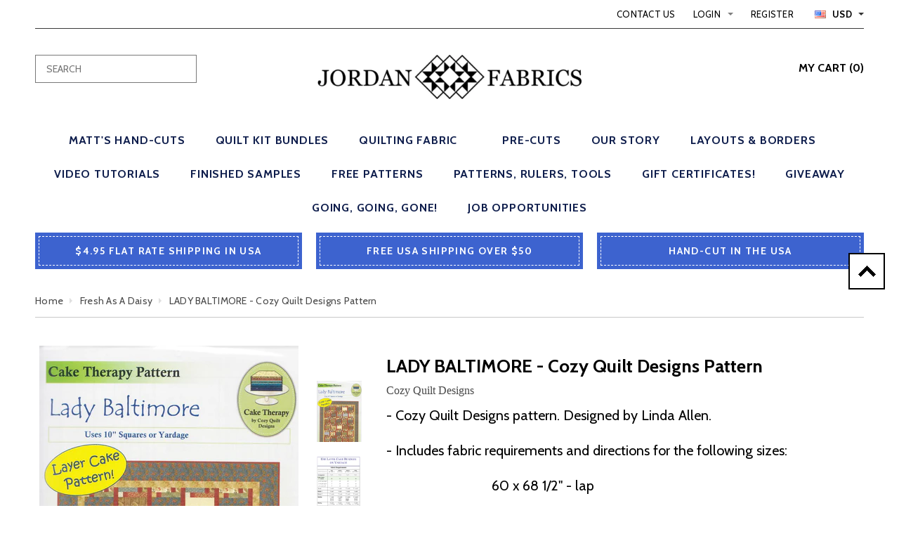

--- FILE ---
content_type: text/html; charset=utf-8
request_url: https://jordanfabrics.com/collections/fresh-as-a-daisy/products/cozy-quilt-designs-lady-baltimore-cake-therapy-patterns
body_size: 30090
content:
<!doctype html>
<!--[if lt IE 7]><html class="no-js lt-ie9 lt-ie8 lt-ie7" lang="en"> <![endif]-->
<!--[if IE 7]><html class="no-js lt-ie9 lt-ie8" lang="en"> <![endif]-->
<!--[if IE 8]><html class="no-js lt-ie9" lang="en"> <![endif]-->
<!--[if IE 9 ]><html class="ie9 no-js"> <![endif]-->
<!--[if (gt IE 9)|!(IE)]><!--> <html class="no-js"> <!--<![endif]-->
<head>

  <!-- Basic page needs ================================================== -->
  <meta charset="utf-8">

  <!-- Title and description ================================================== -->
  <title>
  LADY BALTIMORE - Cozy Quilt Designs Pattern &ndash; Jordan Fabrics
  </title>

  
  <meta name="description" content="- Cozy Quilt Designs pattern. Designed by Linda Allen. - Includes fabric requirements and directions for the following sizes: 60 x 68 1/2&quot; - lap 71 x 79&quot; - throw 82 x 89 1/2&quot; - queen 104 x 110 1/2&quot; - king - A Cake Therapy pattern using 10&quot; Layer Cake squares and border fabrics. - The 10&quot; square sets can be purchased pr">
  

  <!-- Product meta ================================================== -->
  


  <meta property="og:type" content="product">
  <meta property="og:title" content="LADY BALTIMORE - Cozy Quilt Designs Pattern">
  
  <meta property="og:image" content="http://jordanfabrics.com/cdn/shop/products/Lady_Baltimore_001_grande.jpg?v=1571272997">
  <meta property="og:image:secure_url" content="https://jordanfabrics.com/cdn/shop/products/Lady_Baltimore_001_grande.jpg?v=1571272997">
  
  <meta property="og:image" content="http://jordanfabrics.com/cdn/shop/products/LadyBaltimore_FR_grande.jpg?v=1571272997">
  <meta property="og:image:secure_url" content="https://jordanfabrics.com/cdn/shop/products/LadyBaltimore_FR_grande.jpg?v=1571272997">
  
  <meta property="og:price:amount" content="9.95">
  <meta property="og:price:currency" content="USD">


  <meta property="og:description" content="- Cozy Quilt Designs pattern. Designed by Linda Allen. - Includes fabric requirements and directions for the following sizes: 60 x 68 1/2&quot; - lap 71 x 79&quot; - throw 82 x 89 1/2&quot; - queen 104 x 110 1/2&quot; - king - A Cake Therapy pattern using 10&quot; Layer Cake squares and border fabrics. - The 10&quot; square sets can be purchased pr">


  <meta property="og:url" content="https://jordanfabrics.com/products/cozy-quilt-designs-lady-baltimore-cake-therapy-patterns">
  <meta property="og:site_name" content="Jordan Fabrics">
  


  

  <meta name="twitter:card" content="product">
  <meta name="twitter:title" content="LADY BALTIMORE - Cozy Quilt Designs Pattern">
  <meta name="twitter:description" content="- Cozy Quilt Designs pattern. Designed by Linda Allen.
- Includes fabric requirements and directions for the following sizes:
60 x 68 1/2&quot; - lap
71 x 79&quot; - throw
82 x 89 1/2&quot; - queen
104 x 110 1/2&quot; - king

- A Cake Therapy pattern using 10&quot; Layer Cake squares and border fabrics.
- The 10&quot; square sets can be purchased pre-cut on our website or you can make your own.
- Cozy Quilts patterns include extremely clear and easy directions.
- Free Pattern Shipping to U.S. addresses.
- To view our available selection of 10&quot; Layer Cakes CLICK HERE or on the product below.

">
  <meta name="twitter:image" content="https://jordanfabrics.com/cdn/shop/products/Lady_Baltimore_001_medium.jpg?v=1571272997">
  <meta name="twitter:image:width" content="240">
  <meta name="twitter:image:height" content="240">
  <meta name="twitter:label1" content="Price">
  <meta name="twitter:data1" content="$ 9.95 USD">
  
  <meta name="twitter:label2" content="Brand">
  <meta name="twitter:data2" content="Cozy Quilt Designs">
  


  <!-- Helpers ================================================== -->
  <link rel="canonical" href="https://jordanfabrics.com/products/cozy-quilt-designs-lady-baltimore-cake-therapy-patterns">
  <meta name="viewport" content="width=device-width,initial-scale=1">
  
  <!-- Favicon -->
  <link rel="shortcut icon" href="//jordanfabrics.com/cdn/shop/t/24/assets/favicon.png?v=23507903423955968821533943896" type="image/x-icon" />
  
  <!-- fonts -->
  
<script type="text/javascript">
  WebFontConfig = {
    google: { families: [ 
      
          'Cabin:100,200,300,400,500,600,700,800,900'
	  
      
      	
      		,
      	      
        'Cabin:100,200,300,400,500,600,700,800,900'
	  
      
      	
      		,
      	      
        'Cabin:100,200,300,400,500,600,700,800,900'
	  
    ] }
  };
  (function() {
    var wf = document.createElement('script');
    wf.src = ('https:' == document.location.protocol ? 'https' : 'http') +
      '://ajax.googleapis.com/ajax/libs/webfont/1/webfont.js';
    wf.type = 'text/javascript';
    wf.async = 'true';
    var s = document.getElementsByTagName('script')[0];
    s.parentNode.insertBefore(wf, s);
  })(); 
</script>

  
  <!-- Styles -->
  <link href="//jordanfabrics.com/cdn/shop/t/24/assets/bootstrap.min.css?v=115285601125988709891498159674" rel="stylesheet" type="text/css" media="all" />

<!-- Theme base and media queries -->
<link href="//jordanfabrics.com/cdn/shop/t/24/assets/theme-styles.css?v=92742267901903851541732648975" rel="stylesheet" type="text/css" media="all" />
<link href="//jordanfabrics.com/cdn/shop/t/24/assets/theme-styles-responsive.css?v=93171959793299762971498159691" rel="stylesheet" type="text/css" media="all" />
<link href="//jordanfabrics.com/cdn/shop/t/24/assets/theme-styles-setting.css?v=85057254128763591861533051478" rel="stylesheet" type="text/css" media="all" />
<link href="//jordanfabrics.com/cdn/shop/t/24/assets/owl.carousel.css?v=110508842938087914561498159684" rel="stylesheet" type="text/css" media="all" />
<link href="//jordanfabrics.com/cdn/shop/t/24/assets/owl.theme.css?v=26972935624028443691498159685" rel="stylesheet" type="text/css" media="all" />
<link href="//jordanfabrics.com/cdn/shop/t/24/assets/jcarousel.css?v=143274626818936236271498159681" rel="stylesheet" type="text/css" media="all" />
<link href="//jordanfabrics.com/cdn/shop/t/24/assets/selectize.bootstrap3.css?v=109669582358229976281498159685" rel="stylesheet" type="text/css" media="all" />
<link href="//jordanfabrics.com/cdn/shop/t/24/assets/jquery.fancybox.css?v=63466834292105058241498159682" rel="stylesheet" type="text/css" media="all" />
<link href="//jordanfabrics.com/cdn/shop/t/24/assets/animate.css?v=179303490640245229381498159672" rel="stylesheet" type="text/css" media="all" />
  
  <!-- Scripts -->
  <script src="//ajax.googleapis.com/ajax/libs/jquery/1.8.1/jquery.min.js"></script> 
<script src="//jordanfabrics.com/cdn/shop/t/24/assets/jquery-cookie.min.js?v=72365755745404048181498159681" type="text/javascript"></script>
<script src="//jordanfabrics.com/cdn/shop/t/24/assets/selectize.min.js?v=74685606144567451161498159685" type="text/javascript"></script>

<script>
  window.ajax_cart = true;
  window.money_format = "$ {{amount}} USD";
  window.shop_currency = "USD";
  window.show_multiple_currencies = true;
  window.loading_url = "//jordanfabrics.com/cdn/shop/t/24/assets/load.gif?v=168039989797374667641498159683"; 
  window.use_color_swatch = false;
  window.dropdowncart_type = "click";
  window.file_url = "//jordanfabrics.com/cdn/shop/files/?7509";
  window.asset_url = "";
  window.images_size = {
    is_crop: false,
    ratio_width : .5,
    ratio_height : .5,
  };
</script>
  

  <!-- Header hook for plugins ================================================== -->
  <script>window.performance && window.performance.mark && window.performance.mark('shopify.content_for_header.start');</script><meta id="shopify-digital-wallet" name="shopify-digital-wallet" content="/6183677/digital_wallets/dialog">
<meta name="shopify-checkout-api-token" content="7ff9d1d44d54889bb23fdd31ce6af7bd">
<meta id="in-context-paypal-metadata" data-shop-id="6183677" data-venmo-supported="false" data-environment="production" data-locale="en_US" data-paypal-v4="true" data-currency="USD">
<link rel="alternate" type="application/json+oembed" href="https://jordanfabrics.com/products/cozy-quilt-designs-lady-baltimore-cake-therapy-patterns.oembed">
<script async="async" src="/checkouts/internal/preloads.js?locale=en-US"></script>
<link rel="preconnect" href="https://shop.app" crossorigin="anonymous">
<script async="async" src="https://shop.app/checkouts/internal/preloads.js?locale=en-US&shop_id=6183677" crossorigin="anonymous"></script>
<script id="shopify-features" type="application/json">{"accessToken":"7ff9d1d44d54889bb23fdd31ce6af7bd","betas":["rich-media-storefront-analytics"],"domain":"jordanfabrics.com","predictiveSearch":true,"shopId":6183677,"locale":"en"}</script>
<script>var Shopify = Shopify || {};
Shopify.shop = "jordansoforegon.myshopify.com";
Shopify.locale = "en";
Shopify.currency = {"active":"USD","rate":"1.0"};
Shopify.country = "US";
Shopify.theme = {"name":"Current gentleman-theme-package 2017","id":177230220,"schema_name":null,"schema_version":null,"theme_store_id":null,"role":"main"};
Shopify.theme.handle = "null";
Shopify.theme.style = {"id":null,"handle":null};
Shopify.cdnHost = "jordanfabrics.com/cdn";
Shopify.routes = Shopify.routes || {};
Shopify.routes.root = "/";</script>
<script type="module">!function(o){(o.Shopify=o.Shopify||{}).modules=!0}(window);</script>
<script>!function(o){function n(){var o=[];function n(){o.push(Array.prototype.slice.apply(arguments))}return n.q=o,n}var t=o.Shopify=o.Shopify||{};t.loadFeatures=n(),t.autoloadFeatures=n()}(window);</script>
<script>
  window.ShopifyPay = window.ShopifyPay || {};
  window.ShopifyPay.apiHost = "shop.app\/pay";
  window.ShopifyPay.redirectState = null;
</script>
<script id="shop-js-analytics" type="application/json">{"pageType":"product"}</script>
<script defer="defer" async type="module" src="//jordanfabrics.com/cdn/shopifycloud/shop-js/modules/v2/client.init-shop-cart-sync_DtuiiIyl.en.esm.js"></script>
<script defer="defer" async type="module" src="//jordanfabrics.com/cdn/shopifycloud/shop-js/modules/v2/chunk.common_CUHEfi5Q.esm.js"></script>
<script type="module">
  await import("//jordanfabrics.com/cdn/shopifycloud/shop-js/modules/v2/client.init-shop-cart-sync_DtuiiIyl.en.esm.js");
await import("//jordanfabrics.com/cdn/shopifycloud/shop-js/modules/v2/chunk.common_CUHEfi5Q.esm.js");

  window.Shopify.SignInWithShop?.initShopCartSync?.({"fedCMEnabled":true,"windoidEnabled":true});

</script>
<script>
  window.Shopify = window.Shopify || {};
  if (!window.Shopify.featureAssets) window.Shopify.featureAssets = {};
  window.Shopify.featureAssets['shop-js'] = {"shop-cart-sync":["modules/v2/client.shop-cart-sync_DFoTY42P.en.esm.js","modules/v2/chunk.common_CUHEfi5Q.esm.js"],"init-fed-cm":["modules/v2/client.init-fed-cm_D2UNy1i2.en.esm.js","modules/v2/chunk.common_CUHEfi5Q.esm.js"],"init-shop-email-lookup-coordinator":["modules/v2/client.init-shop-email-lookup-coordinator_BQEe2rDt.en.esm.js","modules/v2/chunk.common_CUHEfi5Q.esm.js"],"shop-cash-offers":["modules/v2/client.shop-cash-offers_3CTtReFF.en.esm.js","modules/v2/chunk.common_CUHEfi5Q.esm.js","modules/v2/chunk.modal_BewljZkx.esm.js"],"shop-button":["modules/v2/client.shop-button_C6oxCjDL.en.esm.js","modules/v2/chunk.common_CUHEfi5Q.esm.js"],"init-windoid":["modules/v2/client.init-windoid_5pix8xhK.en.esm.js","modules/v2/chunk.common_CUHEfi5Q.esm.js"],"avatar":["modules/v2/client.avatar_BTnouDA3.en.esm.js"],"init-shop-cart-sync":["modules/v2/client.init-shop-cart-sync_DtuiiIyl.en.esm.js","modules/v2/chunk.common_CUHEfi5Q.esm.js"],"shop-toast-manager":["modules/v2/client.shop-toast-manager_BYv_8cH1.en.esm.js","modules/v2/chunk.common_CUHEfi5Q.esm.js"],"pay-button":["modules/v2/client.pay-button_FnF9EIkY.en.esm.js","modules/v2/chunk.common_CUHEfi5Q.esm.js"],"shop-login-button":["modules/v2/client.shop-login-button_CH1KUpOf.en.esm.js","modules/v2/chunk.common_CUHEfi5Q.esm.js","modules/v2/chunk.modal_BewljZkx.esm.js"],"init-customer-accounts-sign-up":["modules/v2/client.init-customer-accounts-sign-up_aj7QGgYS.en.esm.js","modules/v2/client.shop-login-button_CH1KUpOf.en.esm.js","modules/v2/chunk.common_CUHEfi5Q.esm.js","modules/v2/chunk.modal_BewljZkx.esm.js"],"init-shop-for-new-customer-accounts":["modules/v2/client.init-shop-for-new-customer-accounts_NbnYRf_7.en.esm.js","modules/v2/client.shop-login-button_CH1KUpOf.en.esm.js","modules/v2/chunk.common_CUHEfi5Q.esm.js","modules/v2/chunk.modal_BewljZkx.esm.js"],"init-customer-accounts":["modules/v2/client.init-customer-accounts_ppedhqCH.en.esm.js","modules/v2/client.shop-login-button_CH1KUpOf.en.esm.js","modules/v2/chunk.common_CUHEfi5Q.esm.js","modules/v2/chunk.modal_BewljZkx.esm.js"],"shop-follow-button":["modules/v2/client.shop-follow-button_CMIBBa6u.en.esm.js","modules/v2/chunk.common_CUHEfi5Q.esm.js","modules/v2/chunk.modal_BewljZkx.esm.js"],"lead-capture":["modules/v2/client.lead-capture_But0hIyf.en.esm.js","modules/v2/chunk.common_CUHEfi5Q.esm.js","modules/v2/chunk.modal_BewljZkx.esm.js"],"checkout-modal":["modules/v2/client.checkout-modal_BBxc70dQ.en.esm.js","modules/v2/chunk.common_CUHEfi5Q.esm.js","modules/v2/chunk.modal_BewljZkx.esm.js"],"shop-login":["modules/v2/client.shop-login_hM3Q17Kl.en.esm.js","modules/v2/chunk.common_CUHEfi5Q.esm.js","modules/v2/chunk.modal_BewljZkx.esm.js"],"payment-terms":["modules/v2/client.payment-terms_CAtGlQYS.en.esm.js","modules/v2/chunk.common_CUHEfi5Q.esm.js","modules/v2/chunk.modal_BewljZkx.esm.js"]};
</script>
<script>(function() {
  var isLoaded = false;
  function asyncLoad() {
    if (isLoaded) return;
    isLoaded = true;
    var urls = ["https:\/\/chimpstatic.com\/mcjs-connected\/js\/users\/f975de05073d35c96d42d2f9c\/4a24fecd64bd78804b132bf40.js?shop=jordansoforegon.myshopify.com","https:\/\/chimpstatic.com\/mcjs-connected\/js\/users\/f975de05073d35c96d42d2f9c\/4a24fecd64bd78804b132bf40.js?shop=jordansoforegon.myshopify.com","https:\/\/chimpstatic.com\/mcjs-connected\/js\/users\/f975de05073d35c96d42d2f9c\/4a24fecd64bd78804b132bf40.js?shop=jordansoforegon.myshopify.com","https:\/\/chimpstatic.com\/mcjs-connected\/js\/users\/f975de05073d35c96d42d2f9c\/4a24fecd64bd78804b132bf40.js?shop=jordansoforegon.myshopify.com","https:\/\/chimpstatic.com\/mcjs-connected\/js\/users\/f975de05073d35c96d42d2f9c\/4a24fecd64bd78804b132bf40.js?shop=jordansoforegon.myshopify.com","https:\/\/chimpstatic.com\/mcjs-connected\/js\/users\/f975de05073d35c96d42d2f9c\/4a24fecd64bd78804b132bf40.js?shop=jordansoforegon.myshopify.com","https:\/\/chimpstatic.com\/mcjs-connected\/js\/users\/f975de05073d35c96d42d2f9c\/4a24fecd64bd78804b132bf40.js?shop=jordansoforegon.myshopify.com","https:\/\/chimpstatic.com\/mcjs-connected\/js\/users\/f975de05073d35c96d42d2f9c\/4a24fecd64bd78804b132bf40.js?shop=jordansoforegon.myshopify.com","https:\/\/chimpstatic.com\/mcjs-connected\/js\/users\/f975de05073d35c96d42d2f9c\/4a24fecd64bd78804b132bf40.js?shop=jordansoforegon.myshopify.com","https:\/\/chimpstatic.com\/mcjs-connected\/js\/users\/f975de05073d35c96d42d2f9c\/4a24fecd64bd78804b132bf40.js?shop=jordansoforegon.myshopify.com","https:\/\/chimpstatic.com\/mcjs-connected\/js\/users\/f975de05073d35c96d42d2f9c\/4a24fecd64bd78804b132bf40.js?shop=jordansoforegon.myshopify.com","https:\/\/chimpstatic.com\/mcjs-connected\/js\/users\/f975de05073d35c96d42d2f9c\/4a24fecd64bd78804b132bf40.js?shop=jordansoforegon.myshopify.com","https:\/\/chimpstatic.com\/mcjs-connected\/js\/users\/f975de05073d35c96d42d2f9c\/4a24fecd64bd78804b132bf40.js?shop=jordansoforegon.myshopify.com","https:\/\/chimpstatic.com\/mcjs-connected\/js\/users\/f975de05073d35c96d42d2f9c\/4a24fecd64bd78804b132bf40.js?shop=jordansoforegon.myshopify.com","https:\/\/chimpstatic.com\/mcjs-connected\/js\/users\/f975de05073d35c96d42d2f9c\/4a24fecd64bd78804b132bf40.js?shop=jordansoforegon.myshopify.com","https:\/\/chimpstatic.com\/mcjs-connected\/js\/users\/f975de05073d35c96d42d2f9c\/4a24fecd64bd78804b132bf40.js?shop=jordansoforegon.myshopify.com","https:\/\/chimpstatic.com\/mcjs-connected\/js\/users\/f975de05073d35c96d42d2f9c\/4a24fecd64bd78804b132bf40.js?shop=jordansoforegon.myshopify.com","https:\/\/chimpstatic.com\/mcjs-connected\/js\/users\/f975de05073d35c96d42d2f9c\/4a24fecd64bd78804b132bf40.js?shop=jordansoforegon.myshopify.com","https:\/\/chimpstatic.com\/mcjs-connected\/js\/users\/f975de05073d35c96d42d2f9c\/4a24fecd64bd78804b132bf40.js?shop=jordansoforegon.myshopify.com","https:\/\/chimpstatic.com\/mcjs-connected\/js\/users\/f975de05073d35c96d42d2f9c\/4a24fecd64bd78804b132bf40.js?shop=jordansoforegon.myshopify.com","https:\/\/chimpstatic.com\/mcjs-connected\/js\/users\/f975de05073d35c96d42d2f9c\/4a24fecd64bd78804b132bf40.js?shop=jordansoforegon.myshopify.com","https:\/\/chimpstatic.com\/mcjs-connected\/js\/users\/f975de05073d35c96d42d2f9c\/4a24fecd64bd78804b132bf40.js?shop=jordansoforegon.myshopify.com","https:\/\/chimpstatic.com\/mcjs-connected\/js\/users\/f975de05073d35c96d42d2f9c\/4a24fecd64bd78804b132bf40.js?shop=jordansoforegon.myshopify.com","https:\/\/chimpstatic.com\/mcjs-connected\/js\/users\/f975de05073d35c96d42d2f9c\/4a24fecd64bd78804b132bf40.js?shop=jordansoforegon.myshopify.com","https:\/\/chimpstatic.com\/mcjs-connected\/js\/users\/f975de05073d35c96d42d2f9c\/4a24fecd64bd78804b132bf40.js?shop=jordansoforegon.myshopify.com","https:\/\/chimpstatic.com\/mcjs-connected\/js\/users\/f975de05073d35c96d42d2f9c\/4a24fecd64bd78804b132bf40.js?shop=jordansoforegon.myshopify.com","https:\/\/chimpstatic.com\/mcjs-connected\/js\/users\/f975de05073d35c96d42d2f9c\/4a24fecd64bd78804b132bf40.js?shop=jordansoforegon.myshopify.com","https:\/\/chimpstatic.com\/mcjs-connected\/js\/users\/f975de05073d35c96d42d2f9c\/4a24fecd64bd78804b132bf40.js?shop=jordansoforegon.myshopify.com","https:\/\/chimpstatic.com\/mcjs-connected\/js\/users\/f975de05073d35c96d42d2f9c\/4a24fecd64bd78804b132bf40.js?shop=jordansoforegon.myshopify.com","https:\/\/chimpstatic.com\/mcjs-connected\/js\/users\/f975de05073d35c96d42d2f9c\/4a24fecd64bd78804b132bf40.js?shop=jordansoforegon.myshopify.com","https:\/\/chimpstatic.com\/mcjs-connected\/js\/users\/f975de05073d35c96d42d2f9c\/4a24fecd64bd78804b132bf40.js?shop=jordansoforegon.myshopify.com","https:\/\/chimpstatic.com\/mcjs-connected\/js\/users\/f975de05073d35c96d42d2f9c\/4a24fecd64bd78804b132bf40.js?shop=jordansoforegon.myshopify.com","https:\/\/chimpstatic.com\/mcjs-connected\/js\/users\/f975de05073d35c96d42d2f9c\/4a24fecd64bd78804b132bf40.js?shop=jordansoforegon.myshopify.com","https:\/\/chimpstatic.com\/mcjs-connected\/js\/users\/f975de05073d35c96d42d2f9c\/4a24fecd64bd78804b132bf40.js?shop=jordansoforegon.myshopify.com","https:\/\/chimpstatic.com\/mcjs-connected\/js\/users\/f975de05073d35c96d42d2f9c\/4a24fecd64bd78804b132bf40.js?shop=jordansoforegon.myshopify.com","https:\/\/chimpstatic.com\/mcjs-connected\/js\/users\/f975de05073d35c96d42d2f9c\/4a24fecd64bd78804b132bf40.js?shop=jordansoforegon.myshopify.com","https:\/\/chimpstatic.com\/mcjs-connected\/js\/users\/f975de05073d35c96d42d2f9c\/4a24fecd64bd78804b132bf40.js?shop=jordansoforegon.myshopify.com","https:\/\/chimpstatic.com\/mcjs-connected\/js\/users\/f975de05073d35c96d42d2f9c\/4a24fecd64bd78804b132bf40.js?shop=jordansoforegon.myshopify.com","https:\/\/chimpstatic.com\/mcjs-connected\/js\/users\/f975de05073d35c96d42d2f9c\/4a24fecd64bd78804b132bf40.js?shop=jordansoforegon.myshopify.com","https:\/\/chimpstatic.com\/mcjs-connected\/js\/users\/f975de05073d35c96d42d2f9c\/4a24fecd64bd78804b132bf40.js?shop=jordansoforegon.myshopify.com","https:\/\/chimpstatic.com\/mcjs-connected\/js\/users\/f975de05073d35c96d42d2f9c\/4a24fecd64bd78804b132bf40.js?shop=jordansoforegon.myshopify.com","https:\/\/chimpstatic.com\/mcjs-connected\/js\/users\/f975de05073d35c96d42d2f9c\/4a24fecd64bd78804b132bf40.js?shop=jordansoforegon.myshopify.com","https:\/\/chimpstatic.com\/mcjs-connected\/js\/users\/f975de05073d35c96d42d2f9c\/4a24fecd64bd78804b132bf40.js?shop=jordansoforegon.myshopify.com","https:\/\/chimpstatic.com\/mcjs-connected\/js\/users\/f975de05073d35c96d42d2f9c\/4a24fecd64bd78804b132bf40.js?shop=jordansoforegon.myshopify.com","https:\/\/chimpstatic.com\/mcjs-connected\/js\/users\/f975de05073d35c96d42d2f9c\/4a24fecd64bd78804b132bf40.js?shop=jordansoforegon.myshopify.com","https:\/\/chimpstatic.com\/mcjs-connected\/js\/users\/f975de05073d35c96d42d2f9c\/4a24fecd64bd78804b132bf40.js?shop=jordansoforegon.myshopify.com","https:\/\/chimpstatic.com\/mcjs-connected\/js\/users\/f975de05073d35c96d42d2f9c\/4a24fecd64bd78804b132bf40.js?shop=jordansoforegon.myshopify.com","https:\/\/chimpstatic.com\/mcjs-connected\/js\/users\/f975de05073d35c96d42d2f9c\/4a24fecd64bd78804b132bf40.js?shop=jordansoforegon.myshopify.com","https:\/\/chimpstatic.com\/mcjs-connected\/js\/users\/f975de05073d35c96d42d2f9c\/4a24fecd64bd78804b132bf40.js?shop=jordansoforegon.myshopify.com","https:\/\/chimpstatic.com\/mcjs-connected\/js\/users\/f975de05073d35c96d42d2f9c\/4a24fecd64bd78804b132bf40.js?shop=jordansoforegon.myshopify.com","https:\/\/chimpstatic.com\/mcjs-connected\/js\/users\/f975de05073d35c96d42d2f9c\/4a24fecd64bd78804b132bf40.js?shop=jordansoforegon.myshopify.com","https:\/\/chimpstatic.com\/mcjs-connected\/js\/users\/f975de05073d35c96d42d2f9c\/4a24fecd64bd78804b132bf40.js?shop=jordansoforegon.myshopify.com","https:\/\/chimpstatic.com\/mcjs-connected\/js\/users\/f975de05073d35c96d42d2f9c\/4a24fecd64bd78804b132bf40.js?shop=jordansoforegon.myshopify.com","https:\/\/chimpstatic.com\/mcjs-connected\/js\/users\/f975de05073d35c96d42d2f9c\/4a24fecd64bd78804b132bf40.js?shop=jordansoforegon.myshopify.com","https:\/\/chimpstatic.com\/mcjs-connected\/js\/users\/f975de05073d35c96d42d2f9c\/4a24fecd64bd78804b132bf40.js?shop=jordansoforegon.myshopify.com","https:\/\/chimpstatic.com\/mcjs-connected\/js\/users\/f975de05073d35c96d42d2f9c\/4a24fecd64bd78804b132bf40.js?shop=jordansoforegon.myshopify.com","https:\/\/chimpstatic.com\/mcjs-connected\/js\/users\/f975de05073d35c96d42d2f9c\/4a24fecd64bd78804b132bf40.js?shop=jordansoforegon.myshopify.com","https:\/\/chimpstatic.com\/mcjs-connected\/js\/users\/f975de05073d35c96d42d2f9c\/4a24fecd64bd78804b132bf40.js?shop=jordansoforegon.myshopify.com","https:\/\/chimpstatic.com\/mcjs-connected\/js\/users\/f975de05073d35c96d42d2f9c\/4a24fecd64bd78804b132bf40.js?shop=jordansoforegon.myshopify.com","https:\/\/chimpstatic.com\/mcjs-connected\/js\/users\/f975de05073d35c96d42d2f9c\/4a24fecd64bd78804b132bf40.js?shop=jordansoforegon.myshopify.com","https:\/\/chimpstatic.com\/mcjs-connected\/js\/users\/f975de05073d35c96d42d2f9c\/4a24fecd64bd78804b132bf40.js?shop=jordansoforegon.myshopify.com","https:\/\/chimpstatic.com\/mcjs-connected\/js\/users\/f975de05073d35c96d42d2f9c\/4a24fecd64bd78804b132bf40.js?shop=jordansoforegon.myshopify.com","https:\/\/chimpstatic.com\/mcjs-connected\/js\/users\/f975de05073d35c96d42d2f9c\/4a24fecd64bd78804b132bf40.js?shop=jordansoforegon.myshopify.com","https:\/\/chimpstatic.com\/mcjs-connected\/js\/users\/f975de05073d35c96d42d2f9c\/4a24fecd64bd78804b132bf40.js?shop=jordansoforegon.myshopify.com","https:\/\/chimpstatic.com\/mcjs-connected\/js\/users\/f975de05073d35c96d42d2f9c\/4a24fecd64bd78804b132bf40.js?shop=jordansoforegon.myshopify.com","https:\/\/chimpstatic.com\/mcjs-connected\/js\/users\/f975de05073d35c96d42d2f9c\/4a24fecd64bd78804b132bf40.js?shop=jordansoforegon.myshopify.com","https:\/\/chimpstatic.com\/mcjs-connected\/js\/users\/f975de05073d35c96d42d2f9c\/4a24fecd64bd78804b132bf40.js?shop=jordansoforegon.myshopify.com","https:\/\/chimpstatic.com\/mcjs-connected\/js\/users\/f975de05073d35c96d42d2f9c\/4a24fecd64bd78804b132bf40.js?shop=jordansoforegon.myshopify.com","https:\/\/chimpstatic.com\/mcjs-connected\/js\/users\/f975de05073d35c96d42d2f9c\/4a24fecd64bd78804b132bf40.js?shop=jordansoforegon.myshopify.com","https:\/\/chimpstatic.com\/mcjs-connected\/js\/users\/f975de05073d35c96d42d2f9c\/4a24fecd64bd78804b132bf40.js?shop=jordansoforegon.myshopify.com","https:\/\/chimpstatic.com\/mcjs-connected\/js\/users\/f975de05073d35c96d42d2f9c\/4a24fecd64bd78804b132bf40.js?shop=jordansoforegon.myshopify.com","https:\/\/chimpstatic.com\/mcjs-connected\/js\/users\/f975de05073d35c96d42d2f9c\/4a24fecd64bd78804b132bf40.js?shop=jordansoforegon.myshopify.com","https:\/\/chimpstatic.com\/mcjs-connected\/js\/users\/f975de05073d35c96d42d2f9c\/4a24fecd64bd78804b132bf40.js?shop=jordansoforegon.myshopify.com","https:\/\/chimpstatic.com\/mcjs-connected\/js\/users\/f975de05073d35c96d42d2f9c\/4a24fecd64bd78804b132bf40.js?shop=jordansoforegon.myshopify.com","https:\/\/chimpstatic.com\/mcjs-connected\/js\/users\/f975de05073d35c96d42d2f9c\/4a24fecd64bd78804b132bf40.js?shop=jordansoforegon.myshopify.com","https:\/\/chimpstatic.com\/mcjs-connected\/js\/users\/f975de05073d35c96d42d2f9c\/4a24fecd64bd78804b132bf40.js?shop=jordansoforegon.myshopify.com","https:\/\/chimpstatic.com\/mcjs-connected\/js\/users\/f975de05073d35c96d42d2f9c\/4a24fecd64bd78804b132bf40.js?shop=jordansoforegon.myshopify.com","https:\/\/chimpstatic.com\/mcjs-connected\/js\/users\/f975de05073d35c96d42d2f9c\/4a24fecd64bd78804b132bf40.js?shop=jordansoforegon.myshopify.com","https:\/\/chimpstatic.com\/mcjs-connected\/js\/users\/f975de05073d35c96d42d2f9c\/4a24fecd64bd78804b132bf40.js?shop=jordansoforegon.myshopify.com","https:\/\/chimpstatic.com\/mcjs-connected\/js\/users\/f975de05073d35c96d42d2f9c\/4a24fecd64bd78804b132bf40.js?shop=jordansoforegon.myshopify.com","https:\/\/chimpstatic.com\/mcjs-connected\/js\/users\/f975de05073d35c96d42d2f9c\/4a24fecd64bd78804b132bf40.js?shop=jordansoforegon.myshopify.com","https:\/\/chimpstatic.com\/mcjs-connected\/js\/users\/f975de05073d35c96d42d2f9c\/4a24fecd64bd78804b132bf40.js?shop=jordansoforegon.myshopify.com","https:\/\/chimpstatic.com\/mcjs-connected\/js\/users\/f975de05073d35c96d42d2f9c\/4a24fecd64bd78804b132bf40.js?shop=jordansoforegon.myshopify.com","https:\/\/chimpstatic.com\/mcjs-connected\/js\/users\/f975de05073d35c96d42d2f9c\/4a24fecd64bd78804b132bf40.js?shop=jordansoforegon.myshopify.com","\/\/d1liekpayvooaz.cloudfront.net\/apps\/customizery\/customizery.js?shop=jordansoforegon.myshopify.com","\/\/cdn-redirector.glopal.com\/common\/js\/webinterpret-loader.js?shop=jordansoforegon.myshopify.com","https:\/\/cdn.hextom.com\/js\/quickannouncementbar.js?shop=jordansoforegon.myshopify.com"];
    for (var i = 0; i < urls.length; i++) {
      var s = document.createElement('script');
      s.type = 'text/javascript';
      s.async = true;
      s.src = urls[i];
      var x = document.getElementsByTagName('script')[0];
      x.parentNode.insertBefore(s, x);
    }
  };
  if(window.attachEvent) {
    window.attachEvent('onload', asyncLoad);
  } else {
    window.addEventListener('load', asyncLoad, false);
  }
})();</script>
<script id="__st">var __st={"a":6183677,"offset":-28800,"reqid":"e4cacff8-1872-49d0-acf4-10763b892b54-1767206827","pageurl":"jordanfabrics.com\/collections\/fresh-as-a-daisy\/products\/cozy-quilt-designs-lady-baltimore-cake-therapy-patterns","u":"8c863f3c4240","p":"product","rtyp":"product","rid":470525567};</script>
<script>window.ShopifyPaypalV4VisibilityTracking = true;</script>
<script id="captcha-bootstrap">!function(){'use strict';const t='contact',e='account',n='new_comment',o=[[t,t],['blogs',n],['comments',n],[t,'customer']],c=[[e,'customer_login'],[e,'guest_login'],[e,'recover_customer_password'],[e,'create_customer']],r=t=>t.map((([t,e])=>`form[action*='/${t}']:not([data-nocaptcha='true']) input[name='form_type'][value='${e}']`)).join(','),a=t=>()=>t?[...document.querySelectorAll(t)].map((t=>t.form)):[];function s(){const t=[...o],e=r(t);return a(e)}const i='password',u='form_key',d=['recaptcha-v3-token','g-recaptcha-response','h-captcha-response',i],f=()=>{try{return window.sessionStorage}catch{return}},m='__shopify_v',_=t=>t.elements[u];function p(t,e,n=!1){try{const o=window.sessionStorage,c=JSON.parse(o.getItem(e)),{data:r}=function(t){const{data:e,action:n}=t;return t[m]||n?{data:e,action:n}:{data:t,action:n}}(c);for(const[e,n]of Object.entries(r))t.elements[e]&&(t.elements[e].value=n);n&&o.removeItem(e)}catch(o){console.error('form repopulation failed',{error:o})}}const l='form_type',E='cptcha';function T(t){t.dataset[E]=!0}const w=window,h=w.document,L='Shopify',v='ce_forms',y='captcha';let A=!1;((t,e)=>{const n=(g='f06e6c50-85a8-45c8-87d0-21a2b65856fe',I='https://cdn.shopify.com/shopifycloud/storefront-forms-hcaptcha/ce_storefront_forms_captcha_hcaptcha.v1.5.2.iife.js',D={infoText:'Protected by hCaptcha',privacyText:'Privacy',termsText:'Terms'},(t,e,n)=>{const o=w[L][v],c=o.bindForm;if(c)return c(t,g,e,D).then(n);var r;o.q.push([[t,g,e,D],n]),r=I,A||(h.body.append(Object.assign(h.createElement('script'),{id:'captcha-provider',async:!0,src:r})),A=!0)});var g,I,D;w[L]=w[L]||{},w[L][v]=w[L][v]||{},w[L][v].q=[],w[L][y]=w[L][y]||{},w[L][y].protect=function(t,e){n(t,void 0,e),T(t)},Object.freeze(w[L][y]),function(t,e,n,w,h,L){const[v,y,A,g]=function(t,e,n){const i=e?o:[],u=t?c:[],d=[...i,...u],f=r(d),m=r(i),_=r(d.filter((([t,e])=>n.includes(e))));return[a(f),a(m),a(_),s()]}(w,h,L),I=t=>{const e=t.target;return e instanceof HTMLFormElement?e:e&&e.form},D=t=>v().includes(t);t.addEventListener('submit',(t=>{const e=I(t);if(!e)return;const n=D(e)&&!e.dataset.hcaptchaBound&&!e.dataset.recaptchaBound,o=_(e),c=g().includes(e)&&(!o||!o.value);(n||c)&&t.preventDefault(),c&&!n&&(function(t){try{if(!f())return;!function(t){const e=f();if(!e)return;const n=_(t);if(!n)return;const o=n.value;o&&e.removeItem(o)}(t);const e=Array.from(Array(32),(()=>Math.random().toString(36)[2])).join('');!function(t,e){_(t)||t.append(Object.assign(document.createElement('input'),{type:'hidden',name:u})),t.elements[u].value=e}(t,e),function(t,e){const n=f();if(!n)return;const o=[...t.querySelectorAll(`input[type='${i}']`)].map((({name:t})=>t)),c=[...d,...o],r={};for(const[a,s]of new FormData(t).entries())c.includes(a)||(r[a]=s);n.setItem(e,JSON.stringify({[m]:1,action:t.action,data:r}))}(t,e)}catch(e){console.error('failed to persist form',e)}}(e),e.submit())}));const S=(t,e)=>{t&&!t.dataset[E]&&(n(t,e.some((e=>e===t))),T(t))};for(const o of['focusin','change'])t.addEventListener(o,(t=>{const e=I(t);D(e)&&S(e,y())}));const B=e.get('form_key'),M=e.get(l),P=B&&M;t.addEventListener('DOMContentLoaded',(()=>{const t=y();if(P)for(const e of t)e.elements[l].value===M&&p(e,B);[...new Set([...A(),...v().filter((t=>'true'===t.dataset.shopifyCaptcha))])].forEach((e=>S(e,t)))}))}(h,new URLSearchParams(w.location.search),n,t,e,['guest_login'])})(!0,!0)}();</script>
<script integrity="sha256-4kQ18oKyAcykRKYeNunJcIwy7WH5gtpwJnB7kiuLZ1E=" data-source-attribution="shopify.loadfeatures" defer="defer" src="//jordanfabrics.com/cdn/shopifycloud/storefront/assets/storefront/load_feature-a0a9edcb.js" crossorigin="anonymous"></script>
<script crossorigin="anonymous" defer="defer" src="//jordanfabrics.com/cdn/shopifycloud/storefront/assets/shopify_pay/storefront-65b4c6d7.js?v=20250812"></script>
<script data-source-attribution="shopify.dynamic_checkout.dynamic.init">var Shopify=Shopify||{};Shopify.PaymentButton=Shopify.PaymentButton||{isStorefrontPortableWallets:!0,init:function(){window.Shopify.PaymentButton.init=function(){};var t=document.createElement("script");t.src="https://jordanfabrics.com/cdn/shopifycloud/portable-wallets/latest/portable-wallets.en.js",t.type="module",document.head.appendChild(t)}};
</script>
<script data-source-attribution="shopify.dynamic_checkout.buyer_consent">
  function portableWalletsHideBuyerConsent(e){var t=document.getElementById("shopify-buyer-consent"),n=document.getElementById("shopify-subscription-policy-button");t&&n&&(t.classList.add("hidden"),t.setAttribute("aria-hidden","true"),n.removeEventListener("click",e))}function portableWalletsShowBuyerConsent(e){var t=document.getElementById("shopify-buyer-consent"),n=document.getElementById("shopify-subscription-policy-button");t&&n&&(t.classList.remove("hidden"),t.removeAttribute("aria-hidden"),n.addEventListener("click",e))}window.Shopify?.PaymentButton&&(window.Shopify.PaymentButton.hideBuyerConsent=portableWalletsHideBuyerConsent,window.Shopify.PaymentButton.showBuyerConsent=portableWalletsShowBuyerConsent);
</script>
<script data-source-attribution="shopify.dynamic_checkout.cart.bootstrap">document.addEventListener("DOMContentLoaded",(function(){function t(){return document.querySelector("shopify-accelerated-checkout-cart, shopify-accelerated-checkout")}if(t())Shopify.PaymentButton.init();else{new MutationObserver((function(e,n){t()&&(Shopify.PaymentButton.init(),n.disconnect())})).observe(document.body,{childList:!0,subtree:!0})}}));
</script>
<link id="shopify-accelerated-checkout-styles" rel="stylesheet" media="screen" href="https://jordanfabrics.com/cdn/shopifycloud/portable-wallets/latest/accelerated-checkout-backwards-compat.css" crossorigin="anonymous">
<style id="shopify-accelerated-checkout-cart">
        #shopify-buyer-consent {
  margin-top: 1em;
  display: inline-block;
  width: 100%;
}

#shopify-buyer-consent.hidden {
  display: none;
}

#shopify-subscription-policy-button {
  background: none;
  border: none;
  padding: 0;
  text-decoration: underline;
  font-size: inherit;
  cursor: pointer;
}

#shopify-subscription-policy-button::before {
  box-shadow: none;
}

      </style>

<script>window.performance && window.performance.mark && window.performance.mark('shopify.content_for_header.end');</script>

  <!--[if lt IE 9]>
  <script src="//html5shiv.googlecode.com/svn/trunk/html5.js" type="text/javascript"></script>
  <![endif]-->

  
  

 <style data-id="bc-sf-filter-style" type="text/css">
      #bc-sf-filter-tree .bc-sf-filter-option-block .bc-sf-filter-block-title h3,
      #bc-sf-filter-tree-h .bc-sf-filter-option-block .bc-sf-filter-block-title a {color: rgba(0,0,0,1) !important;font-size: 24px !important;}
      #bc-sf-filter-tree .bc-sf-filter-option-block .bc-sf-filter-block-content ul li a,
      #bc-sf-filter-tree-h .bc-sf-filter-option-block .bc-sf-filter-block-content ul li a {color: rgba(0,0,0,1) !important;font-size: 16px !important;}
      #bc-sf-filter-tree-mobile button {}
    </style><link href="//jordanfabrics.com/cdn/shop/t/24/assets/bc-sf-filter.scss.css?v=23966017397745795651533110390" rel="stylesheet" type="text/css" media="all" />
<!--start-bc-al-css--><!--end-bc-al-css-->
  <!-- Start BC QuickView CSS -->
  
  <!-- End BC QuickView CSS -->
<link href="https://monorail-edge.shopifysvc.com" rel="dns-prefetch">
<script>(function(){if ("sendBeacon" in navigator && "performance" in window) {try {var session_token_from_headers = performance.getEntriesByType('navigation')[0].serverTiming.find(x => x.name == '_s').description;} catch {var session_token_from_headers = undefined;}var session_cookie_matches = document.cookie.match(/_shopify_s=([^;]*)/);var session_token_from_cookie = session_cookie_matches && session_cookie_matches.length === 2 ? session_cookie_matches[1] : "";var session_token = session_token_from_headers || session_token_from_cookie || "";function handle_abandonment_event(e) {var entries = performance.getEntries().filter(function(entry) {return /monorail-edge.shopifysvc.com/.test(entry.name);});if (!window.abandonment_tracked && entries.length === 0) {window.abandonment_tracked = true;var currentMs = Date.now();var navigation_start = performance.timing.navigationStart;var payload = {shop_id: 6183677,url: window.location.href,navigation_start,duration: currentMs - navigation_start,session_token,page_type: "product"};window.navigator.sendBeacon("https://monorail-edge.shopifysvc.com/v1/produce", JSON.stringify({schema_id: "online_store_buyer_site_abandonment/1.1",payload: payload,metadata: {event_created_at_ms: currentMs,event_sent_at_ms: currentMs}}));}}window.addEventListener('pagehide', handle_abandonment_event);}}());</script>
<script id="web-pixels-manager-setup">(function e(e,d,r,n,o){if(void 0===o&&(o={}),!Boolean(null===(a=null===(i=window.Shopify)||void 0===i?void 0:i.analytics)||void 0===a?void 0:a.replayQueue)){var i,a;window.Shopify=window.Shopify||{};var t=window.Shopify;t.analytics=t.analytics||{};var s=t.analytics;s.replayQueue=[],s.publish=function(e,d,r){return s.replayQueue.push([e,d,r]),!0};try{self.performance.mark("wpm:start")}catch(e){}var l=function(){var e={modern:/Edge?\/(1{2}[4-9]|1[2-9]\d|[2-9]\d{2}|\d{4,})\.\d+(\.\d+|)|Firefox\/(1{2}[4-9]|1[2-9]\d|[2-9]\d{2}|\d{4,})\.\d+(\.\d+|)|Chrom(ium|e)\/(9{2}|\d{3,})\.\d+(\.\d+|)|(Maci|X1{2}).+ Version\/(15\.\d+|(1[6-9]|[2-9]\d|\d{3,})\.\d+)([,.]\d+|)( \(\w+\)|)( Mobile\/\w+|) Safari\/|Chrome.+OPR\/(9{2}|\d{3,})\.\d+\.\d+|(CPU[ +]OS|iPhone[ +]OS|CPU[ +]iPhone|CPU IPhone OS|CPU iPad OS)[ +]+(15[._]\d+|(1[6-9]|[2-9]\d|\d{3,})[._]\d+)([._]\d+|)|Android:?[ /-](13[3-9]|1[4-9]\d|[2-9]\d{2}|\d{4,})(\.\d+|)(\.\d+|)|Android.+Firefox\/(13[5-9]|1[4-9]\d|[2-9]\d{2}|\d{4,})\.\d+(\.\d+|)|Android.+Chrom(ium|e)\/(13[3-9]|1[4-9]\d|[2-9]\d{2}|\d{4,})\.\d+(\.\d+|)|SamsungBrowser\/([2-9]\d|\d{3,})\.\d+/,legacy:/Edge?\/(1[6-9]|[2-9]\d|\d{3,})\.\d+(\.\d+|)|Firefox\/(5[4-9]|[6-9]\d|\d{3,})\.\d+(\.\d+|)|Chrom(ium|e)\/(5[1-9]|[6-9]\d|\d{3,})\.\d+(\.\d+|)([\d.]+$|.*Safari\/(?![\d.]+ Edge\/[\d.]+$))|(Maci|X1{2}).+ Version\/(10\.\d+|(1[1-9]|[2-9]\d|\d{3,})\.\d+)([,.]\d+|)( \(\w+\)|)( Mobile\/\w+|) Safari\/|Chrome.+OPR\/(3[89]|[4-9]\d|\d{3,})\.\d+\.\d+|(CPU[ +]OS|iPhone[ +]OS|CPU[ +]iPhone|CPU IPhone OS|CPU iPad OS)[ +]+(10[._]\d+|(1[1-9]|[2-9]\d|\d{3,})[._]\d+)([._]\d+|)|Android:?[ /-](13[3-9]|1[4-9]\d|[2-9]\d{2}|\d{4,})(\.\d+|)(\.\d+|)|Mobile Safari.+OPR\/([89]\d|\d{3,})\.\d+\.\d+|Android.+Firefox\/(13[5-9]|1[4-9]\d|[2-9]\d{2}|\d{4,})\.\d+(\.\d+|)|Android.+Chrom(ium|e)\/(13[3-9]|1[4-9]\d|[2-9]\d{2}|\d{4,})\.\d+(\.\d+|)|Android.+(UC? ?Browser|UCWEB|U3)[ /]?(15\.([5-9]|\d{2,})|(1[6-9]|[2-9]\d|\d{3,})\.\d+)\.\d+|SamsungBrowser\/(5\.\d+|([6-9]|\d{2,})\.\d+)|Android.+MQ{2}Browser\/(14(\.(9|\d{2,})|)|(1[5-9]|[2-9]\d|\d{3,})(\.\d+|))(\.\d+|)|K[Aa][Ii]OS\/(3\.\d+|([4-9]|\d{2,})\.\d+)(\.\d+|)/},d=e.modern,r=e.legacy,n=navigator.userAgent;return n.match(d)?"modern":n.match(r)?"legacy":"unknown"}(),u="modern"===l?"modern":"legacy",c=(null!=n?n:{modern:"",legacy:""})[u],f=function(e){return[e.baseUrl,"/wpm","/b",e.hashVersion,"modern"===e.buildTarget?"m":"l",".js"].join("")}({baseUrl:d,hashVersion:r,buildTarget:u}),m=function(e){var d=e.version,r=e.bundleTarget,n=e.surface,o=e.pageUrl,i=e.monorailEndpoint;return{emit:function(e){var a=e.status,t=e.errorMsg,s=(new Date).getTime(),l=JSON.stringify({metadata:{event_sent_at_ms:s},events:[{schema_id:"web_pixels_manager_load/3.1",payload:{version:d,bundle_target:r,page_url:o,status:a,surface:n,error_msg:t},metadata:{event_created_at_ms:s}}]});if(!i)return console&&console.warn&&console.warn("[Web Pixels Manager] No Monorail endpoint provided, skipping logging."),!1;try{return self.navigator.sendBeacon.bind(self.navigator)(i,l)}catch(e){}var u=new XMLHttpRequest;try{return u.open("POST",i,!0),u.setRequestHeader("Content-Type","text/plain"),u.send(l),!0}catch(e){return console&&console.warn&&console.warn("[Web Pixels Manager] Got an unhandled error while logging to Monorail."),!1}}}}({version:r,bundleTarget:l,surface:e.surface,pageUrl:self.location.href,monorailEndpoint:e.monorailEndpoint});try{o.browserTarget=l,function(e){var d=e.src,r=e.async,n=void 0===r||r,o=e.onload,i=e.onerror,a=e.sri,t=e.scriptDataAttributes,s=void 0===t?{}:t,l=document.createElement("script"),u=document.querySelector("head"),c=document.querySelector("body");if(l.async=n,l.src=d,a&&(l.integrity=a,l.crossOrigin="anonymous"),s)for(var f in s)if(Object.prototype.hasOwnProperty.call(s,f))try{l.dataset[f]=s[f]}catch(e){}if(o&&l.addEventListener("load",o),i&&l.addEventListener("error",i),u)u.appendChild(l);else{if(!c)throw new Error("Did not find a head or body element to append the script");c.appendChild(l)}}({src:f,async:!0,onload:function(){if(!function(){var e,d;return Boolean(null===(d=null===(e=window.Shopify)||void 0===e?void 0:e.analytics)||void 0===d?void 0:d.initialized)}()){var d=window.webPixelsManager.init(e)||void 0;if(d){var r=window.Shopify.analytics;r.replayQueue.forEach((function(e){var r=e[0],n=e[1],o=e[2];d.publishCustomEvent(r,n,o)})),r.replayQueue=[],r.publish=d.publishCustomEvent,r.visitor=d.visitor,r.initialized=!0}}},onerror:function(){return m.emit({status:"failed",errorMsg:"".concat(f," has failed to load")})},sri:function(e){var d=/^sha384-[A-Za-z0-9+/=]+$/;return"string"==typeof e&&d.test(e)}(c)?c:"",scriptDataAttributes:o}),m.emit({status:"loading"})}catch(e){m.emit({status:"failed",errorMsg:(null==e?void 0:e.message)||"Unknown error"})}}})({shopId: 6183677,storefrontBaseUrl: "https://jordanfabrics.com",extensionsBaseUrl: "https://extensions.shopifycdn.com/cdn/shopifycloud/web-pixels-manager",monorailEndpoint: "https://monorail-edge.shopifysvc.com/unstable/produce_batch",surface: "storefront-renderer",enabledBetaFlags: ["2dca8a86","a0d5f9d2"],webPixelsConfigList: [{"id":"56590423","eventPayloadVersion":"v1","runtimeContext":"LAX","scriptVersion":"1","type":"CUSTOM","privacyPurposes":["MARKETING"],"name":"Meta pixel (migrated)"},{"id":"90013783","eventPayloadVersion":"v1","runtimeContext":"LAX","scriptVersion":"1","type":"CUSTOM","privacyPurposes":["ANALYTICS"],"name":"Google Analytics tag (migrated)"},{"id":"shopify-app-pixel","configuration":"{}","eventPayloadVersion":"v1","runtimeContext":"STRICT","scriptVersion":"0450","apiClientId":"shopify-pixel","type":"APP","privacyPurposes":["ANALYTICS","MARKETING"]},{"id":"shopify-custom-pixel","eventPayloadVersion":"v1","runtimeContext":"LAX","scriptVersion":"0450","apiClientId":"shopify-pixel","type":"CUSTOM","privacyPurposes":["ANALYTICS","MARKETING"]}],isMerchantRequest: false,initData: {"shop":{"name":"Jordan Fabrics","paymentSettings":{"currencyCode":"USD"},"myshopifyDomain":"jordansoforegon.myshopify.com","countryCode":"US","storefrontUrl":"https:\/\/jordanfabrics.com"},"customer":null,"cart":null,"checkout":null,"productVariants":[{"price":{"amount":9.95,"currencyCode":"USD"},"product":{"title":"LADY BALTIMORE - Cozy Quilt Designs Pattern","vendor":"Cozy Quilt Designs","id":"470525567","untranslatedTitle":"LADY BALTIMORE - Cozy Quilt Designs Pattern","url":"\/products\/cozy-quilt-designs-lady-baltimore-cake-therapy-patterns","type":"Quilt Patterns"},"id":"1253953771","image":{"src":"\/\/jordanfabrics.com\/cdn\/shop\/products\/Lady_Baltimore_001.jpg?v=1571272997"},"sku":"","title":"Printed Pattern \/ Layer Cake Friendly","untranslatedTitle":"Printed Pattern \/ Layer Cake Friendly"}],"purchasingCompany":null},},"https://jordanfabrics.com/cdn","da62cc92w68dfea28pcf9825a4m392e00d0",{"modern":"","legacy":""},{"shopId":"6183677","storefrontBaseUrl":"https:\/\/jordanfabrics.com","extensionBaseUrl":"https:\/\/extensions.shopifycdn.com\/cdn\/shopifycloud\/web-pixels-manager","surface":"storefront-renderer","enabledBetaFlags":"[\"2dca8a86\", \"a0d5f9d2\"]","isMerchantRequest":"false","hashVersion":"da62cc92w68dfea28pcf9825a4m392e00d0","publish":"custom","events":"[[\"page_viewed\",{}],[\"product_viewed\",{\"productVariant\":{\"price\":{\"amount\":9.95,\"currencyCode\":\"USD\"},\"product\":{\"title\":\"LADY BALTIMORE - Cozy Quilt Designs Pattern\",\"vendor\":\"Cozy Quilt Designs\",\"id\":\"470525567\",\"untranslatedTitle\":\"LADY BALTIMORE - Cozy Quilt Designs Pattern\",\"url\":\"\/products\/cozy-quilt-designs-lady-baltimore-cake-therapy-patterns\",\"type\":\"Quilt Patterns\"},\"id\":\"1253953771\",\"image\":{\"src\":\"\/\/jordanfabrics.com\/cdn\/shop\/products\/Lady_Baltimore_001.jpg?v=1571272997\"},\"sku\":\"\",\"title\":\"Printed Pattern \/ Layer Cake Friendly\",\"untranslatedTitle\":\"Printed Pattern \/ Layer Cake Friendly\"}}]]"});</script><script>
  window.ShopifyAnalytics = window.ShopifyAnalytics || {};
  window.ShopifyAnalytics.meta = window.ShopifyAnalytics.meta || {};
  window.ShopifyAnalytics.meta.currency = 'USD';
  var meta = {"product":{"id":470525567,"gid":"gid:\/\/shopify\/Product\/470525567","vendor":"Cozy Quilt Designs","type":"Quilt Patterns","handle":"cozy-quilt-designs-lady-baltimore-cake-therapy-patterns","variants":[{"id":1253953771,"price":995,"name":"LADY BALTIMORE - Cozy Quilt Designs Pattern - Printed Pattern \/ Layer Cake Friendly","public_title":"Printed Pattern \/ Layer Cake Friendly","sku":""}],"remote":false},"page":{"pageType":"product","resourceType":"product","resourceId":470525567,"requestId":"e4cacff8-1872-49d0-acf4-10763b892b54-1767206827"}};
  for (var attr in meta) {
    window.ShopifyAnalytics.meta[attr] = meta[attr];
  }
</script>
<script class="analytics">
  (function () {
    var customDocumentWrite = function(content) {
      var jquery = null;

      if (window.jQuery) {
        jquery = window.jQuery;
      } else if (window.Checkout && window.Checkout.$) {
        jquery = window.Checkout.$;
      }

      if (jquery) {
        jquery('body').append(content);
      }
    };

    var hasLoggedConversion = function(token) {
      if (token) {
        return document.cookie.indexOf('loggedConversion=' + token) !== -1;
      }
      return false;
    }

    var setCookieIfConversion = function(token) {
      if (token) {
        var twoMonthsFromNow = new Date(Date.now());
        twoMonthsFromNow.setMonth(twoMonthsFromNow.getMonth() + 2);

        document.cookie = 'loggedConversion=' + token + '; expires=' + twoMonthsFromNow;
      }
    }

    var trekkie = window.ShopifyAnalytics.lib = window.trekkie = window.trekkie || [];
    if (trekkie.integrations) {
      return;
    }
    trekkie.methods = [
      'identify',
      'page',
      'ready',
      'track',
      'trackForm',
      'trackLink'
    ];
    trekkie.factory = function(method) {
      return function() {
        var args = Array.prototype.slice.call(arguments);
        args.unshift(method);
        trekkie.push(args);
        return trekkie;
      };
    };
    for (var i = 0; i < trekkie.methods.length; i++) {
      var key = trekkie.methods[i];
      trekkie[key] = trekkie.factory(key);
    }
    trekkie.load = function(config) {
      trekkie.config = config || {};
      trekkie.config.initialDocumentCookie = document.cookie;
      var first = document.getElementsByTagName('script')[0];
      var script = document.createElement('script');
      script.type = 'text/javascript';
      script.onerror = function(e) {
        var scriptFallback = document.createElement('script');
        scriptFallback.type = 'text/javascript';
        scriptFallback.onerror = function(error) {
                var Monorail = {
      produce: function produce(monorailDomain, schemaId, payload) {
        var currentMs = new Date().getTime();
        var event = {
          schema_id: schemaId,
          payload: payload,
          metadata: {
            event_created_at_ms: currentMs,
            event_sent_at_ms: currentMs
          }
        };
        return Monorail.sendRequest("https://" + monorailDomain + "/v1/produce", JSON.stringify(event));
      },
      sendRequest: function sendRequest(endpointUrl, payload) {
        // Try the sendBeacon API
        if (window && window.navigator && typeof window.navigator.sendBeacon === 'function' && typeof window.Blob === 'function' && !Monorail.isIos12()) {
          var blobData = new window.Blob([payload], {
            type: 'text/plain'
          });

          if (window.navigator.sendBeacon(endpointUrl, blobData)) {
            return true;
          } // sendBeacon was not successful

        } // XHR beacon

        var xhr = new XMLHttpRequest();

        try {
          xhr.open('POST', endpointUrl);
          xhr.setRequestHeader('Content-Type', 'text/plain');
          xhr.send(payload);
        } catch (e) {
          console.log(e);
        }

        return false;
      },
      isIos12: function isIos12() {
        return window.navigator.userAgent.lastIndexOf('iPhone; CPU iPhone OS 12_') !== -1 || window.navigator.userAgent.lastIndexOf('iPad; CPU OS 12_') !== -1;
      }
    };
    Monorail.produce('monorail-edge.shopifysvc.com',
      'trekkie_storefront_load_errors/1.1',
      {shop_id: 6183677,
      theme_id: 177230220,
      app_name: "storefront",
      context_url: window.location.href,
      source_url: "//jordanfabrics.com/cdn/s/trekkie.storefront.8f32c7f0b513e73f3235c26245676203e1209161.min.js"});

        };
        scriptFallback.async = true;
        scriptFallback.src = '//jordanfabrics.com/cdn/s/trekkie.storefront.8f32c7f0b513e73f3235c26245676203e1209161.min.js';
        first.parentNode.insertBefore(scriptFallback, first);
      };
      script.async = true;
      script.src = '//jordanfabrics.com/cdn/s/trekkie.storefront.8f32c7f0b513e73f3235c26245676203e1209161.min.js';
      first.parentNode.insertBefore(script, first);
    };
    trekkie.load(
      {"Trekkie":{"appName":"storefront","development":false,"defaultAttributes":{"shopId":6183677,"isMerchantRequest":null,"themeId":177230220,"themeCityHash":"16967858001463703193","contentLanguage":"en","currency":"USD","eventMetadataId":"b7a6f8b4-a31f-4e2e-ad29-0354e7ac3edd"},"isServerSideCookieWritingEnabled":true,"monorailRegion":"shop_domain","enabledBetaFlags":["65f19447"]},"Session Attribution":{},"S2S":{"facebookCapiEnabled":false,"source":"trekkie-storefront-renderer","apiClientId":580111}}
    );

    var loaded = false;
    trekkie.ready(function() {
      if (loaded) return;
      loaded = true;

      window.ShopifyAnalytics.lib = window.trekkie;

      var originalDocumentWrite = document.write;
      document.write = customDocumentWrite;
      try { window.ShopifyAnalytics.merchantGoogleAnalytics.call(this); } catch(error) {};
      document.write = originalDocumentWrite;

      window.ShopifyAnalytics.lib.page(null,{"pageType":"product","resourceType":"product","resourceId":470525567,"requestId":"e4cacff8-1872-49d0-acf4-10763b892b54-1767206827","shopifyEmitted":true});

      var match = window.location.pathname.match(/checkouts\/(.+)\/(thank_you|post_purchase)/)
      var token = match? match[1]: undefined;
      if (!hasLoggedConversion(token)) {
        setCookieIfConversion(token);
        window.ShopifyAnalytics.lib.track("Viewed Product",{"currency":"USD","variantId":1253953771,"productId":470525567,"productGid":"gid:\/\/shopify\/Product\/470525567","name":"LADY BALTIMORE - Cozy Quilt Designs Pattern - Printed Pattern \/ Layer Cake Friendly","price":"9.95","sku":"","brand":"Cozy Quilt Designs","variant":"Printed Pattern \/ Layer Cake Friendly","category":"Quilt Patterns","nonInteraction":true,"remote":false},undefined,undefined,{"shopifyEmitted":true});
      window.ShopifyAnalytics.lib.track("monorail:\/\/trekkie_storefront_viewed_product\/1.1",{"currency":"USD","variantId":1253953771,"productId":470525567,"productGid":"gid:\/\/shopify\/Product\/470525567","name":"LADY BALTIMORE - Cozy Quilt Designs Pattern - Printed Pattern \/ Layer Cake Friendly","price":"9.95","sku":"","brand":"Cozy Quilt Designs","variant":"Printed Pattern \/ Layer Cake Friendly","category":"Quilt Patterns","nonInteraction":true,"remote":false,"referer":"https:\/\/jordanfabrics.com\/collections\/fresh-as-a-daisy\/products\/cozy-quilt-designs-lady-baltimore-cake-therapy-patterns"});
      }
    });


        var eventsListenerScript = document.createElement('script');
        eventsListenerScript.async = true;
        eventsListenerScript.src = "//jordanfabrics.com/cdn/shopifycloud/storefront/assets/shop_events_listener-3da45d37.js";
        document.getElementsByTagName('head')[0].appendChild(eventsListenerScript);

})();</script>
  <script>
  if (!window.ga || (window.ga && typeof window.ga !== 'function')) {
    window.ga = function ga() {
      (window.ga.q = window.ga.q || []).push(arguments);
      if (window.Shopify && window.Shopify.analytics && typeof window.Shopify.analytics.publish === 'function') {
        window.Shopify.analytics.publish("ga_stub_called", {}, {sendTo: "google_osp_migration"});
      }
      console.error("Shopify's Google Analytics stub called with:", Array.from(arguments), "\nSee https://help.shopify.com/manual/promoting-marketing/pixels/pixel-migration#google for more information.");
    };
    if (window.Shopify && window.Shopify.analytics && typeof window.Shopify.analytics.publish === 'function') {
      window.Shopify.analytics.publish("ga_stub_initialized", {}, {sendTo: "google_osp_migration"});
    }
  }
</script>
<script
  defer
  src="https://jordanfabrics.com/cdn/shopifycloud/perf-kit/shopify-perf-kit-2.1.2.min.js"
  data-application="storefront-renderer"
  data-shop-id="6183677"
  data-render-region="gcp-us-central1"
  data-page-type="product"
  data-theme-instance-id="177230220"
  data-theme-name=""
  data-theme-version=""
  data-monorail-region="shop_domain"
  data-resource-timing-sampling-rate="10"
  data-shs="true"
  data-shs-beacon="true"
  data-shs-export-with-fetch="true"
  data-shs-logs-sample-rate="1"
  data-shs-beacon-endpoint="https://jordanfabrics.com/api/collect"
></script>
</head>


<body id="lady-baltimore-cozy-quilt-designs-pattern" class=" template-product" >
  <nav class="cbp-spmenu cbp-spmenu-vertical cbp-spmenu-left" id="cbp-spmenu-s1">
    <div class="gf-menu-device-wrapper">
      <div class="gf-menu-device-container">
      </div>
    </div>
  </nav>
  <div class="wrapper-container">
    
  <header class="site-header" role="banner">
  <div class="header-mobile">
    <div class="menu-block visible-phone"><!-- start Navigation Mobile  -->
      <div id="showLeftPush"></div>
    </div><!-- end Navigation Mobile  -->              
    <div class="customer-area dropdown">
      <a data-toggle="dropdown" href="#">Dropdown trigger</a>
      <div class="dropdown-menu" role="menu" aria-labelledby="dLabel">
        <p><a href="/account">My Account</a></p>
        
      </div>
    </div>
  </div>
  <div class="container">
    <div class="header-panel ">
      <div class="currency">
<select id="currencies">
  
  
  <option data-currency="AUD"  value="AUD">AUD</option> 
  
  
  
  <option data-currency="EUR"  value="EUR">EUR</option> 
  
  
  
  <option data-currency="GBP"  value="GBP">GBP</option> 
  
  
  
  <option data-currency="USD"  selected  value="USD">USD</option> 
  
</select>
<div id="currencies-modal" style="display:none">
  The store's currency changed to <span></span>
</div>
<style>

.selectize-control div[data-value~="AUD"]  {background: url(//jordanfabrics.com/cdn/shop/t/24/assets/i-currency-1.png?v=183532650322902660331498159678) no-repeat;}


.selectize-control div[data-value~="EUR"]  {background: url(//jordanfabrics.com/cdn/shop/t/24/assets/i-currency-2.png?v=15506188952102792841498159678) no-repeat;}


.selectize-control div[data-value~="GBP"]  {background: url(//jordanfabrics.com/cdn/shop/t/24/assets/i-currency-3.png?v=71997412567655922551498159678) no-repeat;}


.selectize-control div[data-value~="USD"]  {background: url(//jordanfabrics.com/cdn/shop/t/24/assets/i-currency-4.png?v=156887739256750668521498159678) no-repeat;}

</style>
</div>      
      <ul class="customer-links">

  
  <li class="dropdown">
    <a href="/account/login" id="customer_login_link">Login</a>
    <a class="login" data-toggle="dropdown" href="/account/login">Login</a><span class="arrow"></span>
      <div class="dropdown-menu" role="menu" aria-labelledby="dLabel">
         <form accept-charset="UTF-8" action="/account/login" method="post">
           <input name="form_type" type="hidden" value="customer_login" />
           <input name="utf8" type="hidden" value="✓" />

           <label for="customer_email">Email Address<em>*</em></label>
           <input type="email" value="" name="customer[email]"  >
          
           <label for="customer_password">Password<em>*</em></label>
           <input type="password" value="" name="customer[password]" >
          
           <div class="action-btn">
             <input type="submit" class="btn" value="Login">
             <a href="/account/register">Register</a>
           </div>
        </form>
      </div>
  </li>
  <li>
    
      <a href="/account/register" id="customer_register_link">Register</a>
    
  </li>
  

</ul>
      
      
      <p class="header-text"><a href="http://jordansoforegon.myshopify.com/pages/contact-us">Contact Us</a></p>
      
    </div>
    <div class="header">
      <div class="row">      
        
        <div class="col-xs-4 top-header">
          <div class="wrapper-top-cart">
            <p class="top-cart">
              <a href="javascript:void(0)" id="cartToggle"><span class="first">
                My Cart</span> (<span id="cartCount">0</span>)                  
              </a>                
            </p>
            <div id="dropdown-cart" style="display:none"> 
              <div class="no-items">
                <p>It appears that your cart is currently empty!</p>
                <p class="text-continue"><a href="javascript:void(0)">Continue Shopping</a></p>
              </div>
              <div class="has-items">
                <ol class="mini-products-list">  
                                       
                </ol>                    
                <div class="summary">                
                  <p class="total">
                    <span class="label" style="color:#000">Total</span>
                    <span class="price">$ 0.00</span> 
                  </p>
                </div>
                <div class="actions">
                  <button class="btn" onclick="window.location='/checkout'">Checkout</button>
                </div>
                <p class="text-cart"><a href="/cart">Or View Cart</a></p>
              </div>
            </div>
          </div>
        </div> 
		<div class="col-xs-8">
		<div class="row">
        <h1 class="header-logo col-xs-6">
          
            <a href="/">
            <img src="//jordanfabrics.com/cdn/shop/t/24/assets/logo.png?v=76879662063847332211533000448" alt="Jordan Fabrics" />
            </a>
                  
        </h1>
        <div class="nav-search col-xs-6">
          


<form action="/search" method="get" class="input-group search-bar" role="search">
  
  

  <input type="text" name="q" value="" placeholder="SEARCH" class="input-group-field" aria-label="Search Site" autocomplete="off">
  <span class="input-group-btn">
    <input type="submit" class="btn" value="Search">
  </span>
</form>

        </div>
		</div>
		</div>                    
      </div>
    </div>  
  </div>
  <nav class="nav-bar" role="navigation">
    <div class="container">
      



<ul class="site-nav">
  
    
        <li><a href="/collections/matts-hand-cuts" class=""><span>Matt's Hand-Cuts</span></a></li>
    
  
    
        <li><a href="/collections/projects-from-videos" class=""><span>Quilt Kit BUNDLES</span></a></li>
    
  
    
    <li class="dropdown ">
      <a href="/collections/fabrics-by-the-yard" class=""><span>Quilting Fabric</span> <span class="icon-dropdown"></span> </a> 	
    
      
      
        
      	<ul class="site-nav-dropdown">
          
            
              <li><a href="/collections/fabrics-by-the-yard" class="">All Fabric</a></li>
                  
          
            
              <li><a href="/collections/bali-batiks" class="">Batiks</a></li>
                  
          
            
              <li><a href="/collections/metallics" class="">Metallics</a></li>
                  
          
      </ul>
      

    </li>
    
  
    
        <li><a href="/collections/pre-cut-products" class=""><span>PRE-CUTS</span></a></li>
    
  
    
        <li><a href="/pages/about-us" class=""><span>Our Story</span></a></li>
    
  
    
    <li class="dropdown ">
      <a href="/pages/quilt-layouts-borders" class=""><span>Layouts & Borders</span> <span class="icon-dropdown"></span> </a> 	
    
      
      
        
      	<ul class="site-nav-dropdown">
          
            
              <li><a href="/pages/quilt-layouts-borders" class="">Log Cabin Layouts</a></li>
                  
          
            
              <li><a href="/pages/rail-fence-layouts-and-borders" class="">Rail Fence Layouts</a></li>
                  
          
            
              <li><a href="/pages/kings-crown-layouts-borders" class="">King&#39;s Crown Layouts</a></li>
                  
          
      </ul>
      

    </li>
    
  
    
        <li><a href="/pages/videos-tutorials" class=""><span>Video Tutorials</span></a></li>
    
  
    
        <li><a href="https://jordanfabrics.com/search?q=finished+samples" class=""><span>Finished Samples</span></a></li>
    
  
    
        <li><a href="/pages/free-patterns-thumbnails" class=""><span>FREE PATTERNS</span></a></li>
    
  
    
        <li><a href="/collections/quilt-patterns-tools" class=""><span>Patterns, Rulers, Tools</span></a></li>
    
  
    
        <li><a href="/products/gift-card" class=""><span>Gift Certificates!</span></a></li>
    
  
    
        <li><a href="https://jordanfabrics.com/pages/giveaway-1" class=""><span>Giveaway</span></a></li>
    
  
    
        <li><a href="https://jordanfabrics.com/collections/going-going-gone" class=""><span>Going, Going, Gone!</span></a></li>
    
  
    
        <li><a href="https://jordanfabrics.com/pages/job-opportunities" class=""><span>Job Opportunities</span></a></li>
    
  
</ul>

     
    </div>
  </nav>
  
<section class="header-three-banner container">
  <ul class="row">
    <li class="col-xs-4">
    
      <div class="text">
      
        <a href="https://jordanfabrics.com/collections/fabric-by-the-yard" title="">
          <span>$4.95 flat rate shipping in USA</span>
        </a>
      
      </div>
    
    </li>
    <li class="col-xs-4">
    
      <div class="text">
      
        <a href="https://jordanfabrics.com/collections/pre-cut-products" title="">
    	  <span>FREE USA SHIPPING Over $50</span>
        </a>
      
      </div>
    
    </li>
    <li class="col-xs-4">
    
      <div class="text">
      
        <a href="http://jordanfabrics.com/collections/fabric-by-the-yard" title="">
          <span>hand-cut in the USA</span>
        </a>
      
      </div>
    
    </li>
  </ul>
</section>

</header>
  <div class="quick-view"></div>

  <main class="container main-content" role="main">
    <div itemscope itemtype="http://schema.org/Product" class="product">
  <meta itemprop="url" content="https://jordanfabrics.com/products/cozy-quilt-designs-lady-baltimore-cake-therapy-patterns">
  <meta itemprop="image" content="//jordanfabrics.com/cdn/shop/products/Lady_Baltimore_001_grande.jpg?v=1571272997">
  <meta itemprop="shop-currency" content="USD">
  
  


<div class="breadcrumb">
  <a href="/" title="Back to the frontpage">Home</a>

  
    
    <span class="arrow">/</span>
      
        
        <a href="/collections/fresh-as-a-daisy" title="">Fresh As A Daisy</a>
      
    
  	<span class="arrow">/</span>
    <span>LADY BALTIMORE - Cozy Quilt Designs Pattern</span>
    
</div>



  <div class="row">
    <div class="col-xs-5 product-img-box ">
      
        <div class="product-photo-container">
			
			<a href="//jordanfabrics.com/cdn/shop/products/Lady_Baltimore_001_1024x1024.jpg?v=1571272997" >
			  <img id="product-featured-image" src="//jordanfabrics.com/cdn/shop/products/Lady_Baltimore_001_grande.jpg?v=1571272997" alt="LADY BALTIMORE - Cozy Quilt Designs Pattern" data-zoom-image="//jordanfabrics.com/cdn/shop/products/Lady_Baltimore_001_1024x1024.jpg?v=1571272997"/>
			</a>
        </div>		
        		
          <div class="more-view-wrapper  more-view-wrapper-jcarousel ">
            <ul id="more-view-carousel" class="product-photo-thumbs jcarousel-skin-tango">
              
                <li class="grid-item">
                  <a href="javascript:void(0)" data-image="//jordanfabrics.com/cdn/shop/products/Lady_Baltimore_001_grande.jpg?v=1571272997" data-zoom-image="//jordanfabrics.com/cdn/shop/products/Lady_Baltimore_001_1024x1024.jpg?v=1571272997">
                    <img src="//jordanfabrics.com/cdn/shop/products/Lady_Baltimore_001_compact.jpg?v=1571272997" alt="LADY BALTIMORE - Cozy Quilt Designs Pattern">
                  </a>
                </li>
              
                <li class="grid-item">
                  <a href="javascript:void(0)" data-image="//jordanfabrics.com/cdn/shop/products/LadyBaltimore_FR_grande.jpg?v=1571272997" data-zoom-image="//jordanfabrics.com/cdn/shop/products/LadyBaltimore_FR_1024x1024.jpg?v=1571272997">
                    <img src="//jordanfabrics.com/cdn/shop/products/LadyBaltimore_FR_compact.jpg?v=1571272997" alt="LADY BALTIMORE - Cozy Quilt Designs Pattern">
                  </a>
                </li>
              
            </ul>
          </div>
        		
      
    </div>
    
    <div class="col-xs-7 product-shop">
      <div itemprop="offers" itemtype="http://schema.org/Offer">
        <header class="product-title">
          <h2 itemprop="name">LADY BALTIMORE - Cozy Quilt Designs Pattern</h2>
        </header>
        <p class="product-vendor"> Cozy Quilt Designs </p>
        
          <link itemprop="availability" href="http://schema.org/InStock">
        
        
        <div class="short-description"><h3>- Cozy Quilt Designs pattern. Designed by Linda Allen.</h3><h3>- Includes fabric requirements and directions for the following sizes:</h3><h3 style="padding-left: 150px;">60 x 68 1/2" - lap</h3><h3 style="padding-left: 150px;">71 x 79" - throw</h3><h3 style="padding-left: 150px;">82 x 89 1/2" -...</div>
        <div id="shopify-product-reviews" data-id="470525567"></div>
		
        
        <div class="prices">
          
          <span class="price" itemprop="price">$ 9.95</span>
          
        </div> 
        
        <form action="/cart/add" method="post" enctype="multipart/form-data" id="add-to-cart-form">          
            <div id="product-variants">
                
                 
                  
              	    <input type="hidden" name="id" value="1253953771" />
                  
                
            </div>
		   
          <div id="infiniteoptions-container"></div>
          <label for="quantity">Quantity: </label>
          <input min="1" type="number" id="quantity" name="quantity" value="1">

           
          <div class="total-price">
            <label>Subtotal:  </label><span>$ 9.95</span>
          </div>
          
          
          <input type="submit" name="add" class="btn" id="product-add-to-cart" value="Add to Cart">          
          
        </form>
        
        
          
                 
        <div class="tags">
          <i class="icon-tags">Tags:</i> 
			
          	<span class="separator">/</span>
			<a href="/collections/all/10-squares-pattern" rel="tag">10" squares pattern</a>
			
          	<span class="separator">/</span>
			<a href="/collections/all/cake-therapy-pattern" rel="tag">Cake Therapy Pattern</a>
			
          	<span class="separator">/</span>
			<a href="/collections/all/cozy-quilt-design" rel="tag">Cozy Quilt Design</a>
			
          	<span class="separator">/</span>
			<a href="/collections/all/cozy-quilt-designs" rel="tag">cozy-quilt-designs</a>
			
          	<span class="separator">/</span>
			<a href="/collections/all/fresh-as-a-daisy" rel="tag">Fresh As A Daisy</a>
			
          	<span class="separator">/</span>
			<a href="/collections/all/king" rel="tag">king</a>
			
          	<span class="separator">/</span>
			<a href="/collections/all/lap" rel="tag">lap</a>
			
          	<span class="separator">/</span>
			<a href="/collections/all/layer-cake-pattern" rel="tag">Layer Cake pattern</a>
			
          	<span class="separator">/</span>
			<a href="/collections/all/linda-allen" rel="tag">Linda Allen</a>
			
          	<span class="separator">/</span>
			<a href="/collections/all/pattern" rel="tag">Pattern</a>
			
          	<span class="separator">/</span>
			<a href="/collections/all/queen" rel="tag">queen</a>
			
          	<span class="separator">/</span>
			<a href="/collections/all/throw" rel="tag">throw</a>
			
        </div>
		
		
		
        
        
        <div class="panel-group">
		  <ul class="nav nav-tabs" id="myTab">
		  
			<li class="active">
			  <a data-toggle="tab" href="#collapse-tab1">Description</a>
			</li>
		  
		  
		  
		  
		  
		  
		  
		  </ul>

		  <div id="myTabContent" class="tab-content">
		  
			<div id="collapse-tab1" class="tab-pane fade in active">
			  <h3>- Cozy Quilt Designs pattern. Designed by Linda Allen.</h3>
<h3>- Includes fabric requirements and directions for the following sizes:</h3>
<h3 style="padding-left: 150px;">60 x 68 1/2" - lap</h3>
<h3 style="padding-left: 150px;">71 x 79" - throw</h3>
<h3 style="padding-left: 150px;">82 x 89 1/2" - queen</h3>
<h3 style="padding-left: 150px;">104 x 110 1/2" - king<br>
</h3>
<h3>- A Cake Therapy pattern using 10" Layer Cake squares and border fabrics.</h3>
<h3>- The 10" square sets can be purchased pre-cut on our website or you can make your own.</h3>
<h3>- Cozy Quilts patterns include extremely clear and easy directions.</h3>
<h3>- Free Pattern Shipping to U.S. addresses.</h3>
<h3>- To view our available selection of 10" Layer Cakes CLICK<span> </span><span style="color: #ff2a00;"><a style="color: #ff2a00;" href="https://jordanfabrics.com/collections/pre-cut-products?_=pf&amp;pf_pt_pre_cuts=10%22%20Squares">HERE</a></span><span> </span>or on the product below.</h3>
<p><a href="https://jordanfabrics.com/collections/pre-cut-products?_=pf&amp;pf_pt_pre_cuts=10%22%20Squares"><img style="display: block; margin-left: auto; margin-right: auto;" alt="" src="https://cdn.shopify.com/s/files/1/0618/3677/files/10_Layer_Cake_-_Sugarcreek_240x240.jpg?v=1571941045"></a></p>
<ul></ul>
			</div>
		  

		  
		  
		  

		  
		  </div> 

		<script>
		jQuery('#myTab a').click(function (e) {
		  e.preventDefault();
		  jQuery(this).tab('show');
		})
		</script>
        </div>   
        
      </div>

    </div>
  </div>

</div>



 
<script src="//ajax.aspnetcdn.com/ajax/jquery.templates/beta1/jquery.tmpl.min.js" type="text/javascript"></script>
<script src="//jordanfabrics.com/cdn/shop/t/24/assets/jquery.products.min.js?v=35031996926194728941498159683" type="text/javascript"></script>

<section class="recently-viewed-products" style="dislay:none">
  
  <h2>Recently Viewed Products</h2>
  
  <div class="products-grid" id="recently-viewed-products-grid">
  </div>
</section>


<script id="recently-viewed-product-grid-template"  type="text/x-jquery-tmpl">

<div class="    no_crop_image  grid-item product-item  {{if !available}} sold-out {{/if}} {{if compare_at_price_min > price_min}} on-sale {{/if}}"  id="product-${id}">
  <div class="products-top">
	<div class="product-image">
	  <a href="${url}" class="product-grid-image">
		<img src="${Shopify.Products.resizeImage(featured_image, "large")}" alt="${featured_image.alt}"/>
	  </a>
	</div>
		<div class="product-label">
		{{if compare_at_price_min > price_min}} 
			<strong class="label">Sale</strong>
		{{/if}}
		{{if !available}} 
		   <strong class="sold-out-label">Sold Out</strong>
		{{/if}}
		</div>
	<div class="action">
		<form action="/cart/add" method="post" class="variants" id="product-actions-${id}" enctype="multipart/form-data" style="padding:0px;">    
		  {{if !available}} 
		  <input class="btn add-to-cart-btn" type="submit" value="Unavailable" disabled="disabled" />
		  {{else variants.length > 1 }}
		  <input class="btn" type="button" onclick="window.location.href='${url}'" value="Select options" />
		  {{else}}
		    <input type="hidden" name="id" value="${variants[0].id}" />      
		  	<input class="btn add-to-cart-btn" type="submit" value="Add to Cart" />
		  {{/if}}			  
		</form>      
	</div>
  </div>  

	<div class="product-bottom">
		<a class="product-title" href="${url}">${title}</a>
		<span class="shopify-product-reviews-badge" data-id="${id}"></span>
		<div class="price-box">   
		{{if compare_at_price_min > price_min}} 
		  <p class="sale">
		  <span class="old-price"> {{html Shopify.formatMoney(compare_at_price_min, window.money_format)}}</span>
		  <span class="special-price">{{if price_varies}}<em>from </em>{{/if}}{{html Shopify.formatMoney(price_min, window.money_format)}}</span></p>
		{{else}}
		  <p class="regular-product">
		  	<span >{{if price_varies}}<em>from </em>{{/if}}{{html Shopify.formatMoney(price_min, window.money_format)}}</span>
			</p>
		{{/if}}
		</div>
	</div>

</div>
</script>


<script>
Shopify.Products.showRecentlyViewed({ 
  howManyToShow: 5, 
  wrapperId: 'recently-viewed-products-grid', 
  templateId: 'recently-viewed-product-grid-template',
  onComplete: function() {
    if (jQuery("#recently-viewed-products-grid").children().length > 0) {
  	  jQuery(".recently-viewed-products").show();
      jQuery('#recently-viewed-products-grid img').fakecrop({ 
        fill: window.images_size.is_crop,
        widthSelector: ".products-grid .product-image",
        ratioWrapper: window.images_size
      });
  
  	  if (window.show_multiple_currencies) {
         Currency.convertAll(window.shop_currency, jQuery('#currencies').val(), 'span.money', 'money_format');
      }
    
      jQuery("#recently-viewed-products-grid").owlCarousel({
        //autoPlay: 8000,     
        scrollPerPage: true,
        slideSpeed: 500,
        stopOnHover: true,     
        navigation: true,
        itemsTablet: [768,3],
        itemsTabletSmall: [713,2]
      });
      if (jQuery(".spr-badge").length>0) {
          return window.SPR.registerCallbacks(), window.SPR.initRatingHandler(), window.SPR.initDomEls(), window.SPR.loadProducts(), window.SPR.loadBadges();
      }
    }    
  }
});

</script>


<script src="//jordanfabrics.com/cdn/shopifycloud/storefront/assets/themes_support/option_selection-b017cd28.js" type="text/javascript"></script>

<script>
  //Shopify.Image.preload(["\/\/jordanfabrics.com\/cdn\/shop\/products\/Lady_Baltimore_001.jpg?v=1571272997","\/\/jordanfabrics.com\/cdn\/shop\/products\/LadyBaltimore_FR.jpg?v=1571272997"], 'grande');

   
  //update price when changing quantity
  function updatePricing() {
    var regex = /([0-9]+[.|,][0-9]+)/g;
    var unitPriceText = jQuery('.product .price').text().match(regex)[0];
    var unitPrice = unitPriceText.replace(/[.|,]/,'');
    var quantity = parseInt(jQuery('#quantity').val());
    var totalPrice = unitPrice * quantity;

    var totalPriceText = Shopify.formatMoney(totalPrice, window.money_format);
    totalPriceText = totalPriceText.match(regex)[0];

    var regInput = new RegExp(unitPriceText, "g");  
    var totalPriceHtml = jQuery('.product .price').html().replace(regInput ,totalPriceText); 

    jQuery('.product .total-price span').html(totalPriceHtml);
  }
  jQuery('#quantity').on('change', updatePricing);
  
  
var selectCallback = function(variant, selector) {

  var addToCart = jQuery('#product-add-to-cart'),
      productPrice = jQuery('.product .price'),
      comparePrice = jQuery('.product .compare-price');  
   
  if (variant) {
    if (variant.available) {
      // We have a valid product variant, so enable the submit button
      addToCart.removeClass('disabled').removeAttr('disabled').val('Add to Cart');

    } else {
      // Variant is sold out, disable the submit button
      addToCart.val('Sold Out').addClass('disabled').attr('disabled', 'disabled');
    }

    // Regardless of stock, update the product price
    productPrice.html(Shopify.formatMoney(variant.price, "$ {{amount}}"));

    // Also update and show the product's compare price if necessary
    if ( variant.compare_at_price > variant.price ) {
      productPrice.addClass("on-sale")
      comparePrice
        .html(Shopify.formatMoney(variant.compare_at_price, "$ {{amount}}"))
        .show();
    } else {
      comparePrice.hide();
      productPrice.removeClass("on-sale");
    }
    
      
     updatePricing();
  
    
    Currency.convertAll('USD', jQuery('#currencies').val(), 'span.money', 'money_format');
    
          
  } else {
    // The variant doesn't exist. Just a safeguard for errors, but disable the submit button anyway
    addToCart.val('Unavailable').addClass('disabled').attr('disabled', 'disabled');
  }
    /*begin variant image*/
    if (variant && variant.featured_image) {
        var originalImage = jQuery("#product-featured-image");
        var newImage = variant.featured_image;
        var element = originalImage[0];
        Shopify.Image.switchImage(newImage, element, function (newImageSizedSrc, newImage, element) {
          jQuery('#more-view-carousel img').each(function() {
            var grandSize = jQuery(this).attr('src');
            grandSize = grandSize.replace('compact','grande');
            if (grandSize == newImageSizedSrc) {
              jQuery(this).parent().trigger('click');              
              return false;
            }
          });
        });        
    }
    /*end of variant image*/
};

jQuery(function($) {
  
  
  // Add label if only one product option and it isn't 'Title'. Could be 'Size'.
  

  // Hide selectors if we only have 1 variant and its title contains 'Default'.
  

  // Auto-select first available variant on page load. Otherwise the product looks sold out.
  
  
    
      
      
      $('.single-option-selector:eq(0)').val("Printed Pattern").trigger('change');
      
      $('.single-option-selector:eq(1)').val("Layer Cake Friendly").trigger('change');
      
    
  
  
  
 
});
</script>
  </main>

  <footer class="site-footer" role="contentinfo">
	<div class="footer-top">
		<div class="container">
			<div class="row">
				
				
<div class="newsletter col-xs-6">
	<div class="block-title wow fadeIn" data-wow-delay="200ms">
	
		<h3 data-wow-delay="100ms">Sign up for Jordan Fabrics emails!</h3>
	
	</div>
	<div class="block-content wow fadeIn" data-wow-delay="400ms">
        
<!-- Begin MailChimp Signup Form -->
<link href="//cdn-images.mailchimp.com/embedcode/classic-10_7.css" rel="stylesheet" type="text/css">
<style type="text/css">
	#mc_embed_signup{background:#fff; clear:left; font:14px Helvetica,Arial,sans-serif; }
	/* Add your own MailChimp form style overrides in your site stylesheet or in this style block.
	   We recommend moving this block and the preceding CSS link to the HEAD of your HTML file. */
</style>
<div id="mc_embed_signup">
<form action="https://jordanfabrics.us10.list-manage.com/subscribe/post?u=f975de05073d35c96d42d2f9c&amp;id=86f6cf27a6" method="post" id="mc-embedded-subscribe-form" name="mc-embedded-subscribe-form" class="validate" target="_blank" novalidate>
    <div id="mc_embed_signup_scroll">
	<h2>Subscribe to our mailing list</h2>
<div class="indicates-required"><span class="asterisk">*</span> indicates required</div>
<div class="mc-field-group">
	<label for="mce-EMAIL">Email Address  <span class="asterisk">*</span>
</label>
	<input type="email" value="" name="EMAIL" class="required email" id="mce-EMAIL">
</div>
<div class="mc-field-group">
	<label for="mce-FNAME">First Name </label>
	<input type="text" value="" name="FNAME" class="" id="mce-FNAME">
</div>
<div class="mc-field-group">
	<label for="mce-LNAME">Last Name </label>
	<input type="text" value="" name="LNAME" class="" id="mce-LNAME">
</div>
	<div id="mce-responses" class="clear">
		<div class="response" id="mce-error-response" style="display:none"></div>
		<div class="response" id="mce-success-response" style="display:none"></div>
	</div>    <!-- real people should not fill this in and expect good things - do not remove this or risk form bot signups-->
    <div style="position: absolute; left: -5000px;" aria-hidden="true"><input type="text" name="b_f975de05073d35c96d42d2f9c_86f6cf27a6" tabindex="-1" value=""></div>
    <div class="clear"><input type="submit" value="Subscribe" name="subscribe" id="mc-embedded-subscribe" class="button"></div>
    </div>
</form>
</div>
<script type='text/javascript' src='//s3.amazonaws.com/downloads.mailchimp.com/js/mc-validate.js'></script><script type='text/javascript'>(function($) {window.fnames = new Array(); window.ftypes = new Array();fnames[0]='EMAIL';ftypes[0]='email';fnames[1]='FNAME';ftypes[1]='text';fnames[2]='LNAME';ftypes[2]='text';}(jQuery));var $mcj = jQuery.noConflict(true);</script>
<!--End mc_embed_signup-->
	</div>
</div>


				
				<div class="footer-social col-xs-6">      
	
	<div class="block-title wow fadeIn" data-wow-delay="200ms">
	
		<h3 data-wow-delay="100ms">connect with matt & donna</h3>
	
	</div>
	<ul class="inline-list">
		<li class="wow fadeInUp" data-wow-delay="200ms">
			
			</li>
		<li class="wow fadeInUp" data-wow-delay="300ms">
			
		</li>
		<li class="wow fadeInUp" data-wow-delay="400ms">
			
		</li>
		<li class="wow fadeInUp" data-wow-delay="500ms">
			
			<a href="https://www.instagram.com/jordanfabrics/" title="Jordan Fabrics on Instagram"><img src="//jordanfabrics.com/cdn/shop/t/24/assets/i-instagram.png?v=165317579859336152331498159679" alt="" /></a>
			
		</li>
		<li class="wow fadeInUp" data-wow-delay="600ms">
			
			<a href="https://www.youtube.com/channel/UCx44Zf6KYNL53ikyk7insIA" title="Jordan Fabrics on Google +"><img src="//jordanfabrics.com/cdn/shop/t/24/assets/i-google.png?v=139084890214997819461498159678" alt="" /></a>
			
		</li>
	</ul>
</div>
			</div>
		</div>
	</div>
	<div class="footer-middle">
		<div class="container">
			<div class="row">
              
              
              
              
              
            </div>
		</div>
	</div>
	
	<div class="footer-bottom  wow fadeInUp" data-wow-delay="800ms">
		<div class="container">
			<div class="row">
              
				<address class="col-xs-4">
				
				  <p>Jordan Fabrics</p><p>1595 NE 6th St.</p><p>Grants Pass,
 Oregon</p><p>info@jordanfabrics.com</p><p>541-476-0214</p><p>Friendly reminder: We are  *online only*. We do not have a storefront open to the public. Customer service for phone and online support: 9am - 5pm | Monday - Friday</p>
				
				</address>
              
                <ul class="col-xs-4 links">
                
                    <li><a href="/pages/about-us" title="">Our Story</a></li>
                
                    <li><a href="/pages/contact-us" title="">Contact Us</a></li>
                
                    <li><a href="/products/gift-card" title="">Gift Cards</a></li>
                
                    <li><a href="/pages/shipping-rates" title="">Shipping</a></li>
                
                </ul>
				
				


<div id="payment-methods" class="col-xs-4">	

		
	
		
		<span class="payment-method">
			<a href="/cart" title="Visa"><img src="//jordanfabrics.com/cdn/shop/t/24/assets/icon-cc-visa.png?v=41063622303346298631498159680" alt="visa" /></a>
		</span>
		

		
		

		
	
		
		<span class="payment-method">
			<a href="/cart" title="Mastercard"><img src="//jordanfabrics.com/cdn/shop/t/24/assets/icon-cc-mastercard.png?v=57860366652282472561498159680" alt="mastercard" /></a>
		</span>
		

		
		

		
	
		
		<span class="payment-method">
			<a href="/cart" title="American express"><img src="//jordanfabrics.com/cdn/shop/t/24/assets/icon-cc-american-express.png?v=90611193223923229631498159679" alt="american-express" /></a>
		</span>
		

		
		

		
	
		
		<span class="payment-method">
			<a href="/cart" title="Paypal"><img src="//jordanfabrics.com/cdn/shop/t/24/assets/icon-cc-paypal.png?v=46996935492204549001498159680" alt="paypal" /></a>
		</span>
		

</div>  
			</div>
		</div>
	</div>
</footer>
<div class="loading-modal modal">Loading...</div>
<div class="ajax-error-modal modal">
  <div class="modal-inner">
    <div class="ajax-error-title">Error</div>
    <div class="ajax-error-message"></div>
  </div>
</div>
<div class="ajax-success-modal modal">
  	<div class="overlay"></div>
	<div class="content">
      <div class="ajax-left">
        <img class="ajax-product-image" alt="&nbsp;" src="" style="max-width:65px; max-height:100px"/>
      </div>
      <div class="ajax-right">
        <p class="ajax-product-title"></p>
        <p class="success-message btn-go-to-cart">is added to your shopping cart.</p>
        <p class="success-message btn-go-to-wishlist">is added to your wish list.</p>        
        <div class="actions">
          <button class="btn-secondary continue-shopping" onclick="javascript:void(0)">Continue Shopping</button>
          <button class="btn-secondary btn-go-to-cart" onclick="window.location='/cart'">Go To Cart</button>
          <button class="btn-secondary btn-go-to-wishlist" onclick="window.location='/pages/wish-list'">Go To Wishlist</button>
        </div>
      </div>
    <a href="javascript:void(0)" class="close-modal">Close</a>
 	</div>    
</div>
<p id="back-top"><a href="#top">Top</a></p>

  

  <!-- Footer scripts -->
<script src="//jordanfabrics.com/cdn/shop/t/24/assets/bootstrap.min.js?v=141374711648883490191498159674" type="text/javascript"></script>  
<script src="//jordanfabrics.com/cdn/shopifycloud/storefront/assets/themes_support/api.jquery-7ab1a3a4.js" type="text/javascript"></script>
<script src="//jordanfabrics.com/cdn/shopifycloud/storefront/assets/themes_support/option_selection-b017cd28.js" type="text/javascript"></script>
<script src="//jordanfabrics.com/cdn/shop/t/24/assets/owl.carousel.min.js?v=25240053224860020571498159685" type="text/javascript"></script>
<script src="//jordanfabrics.com/cdn/shop/t/24/assets/jquery.jcarousel.latest.min.js?v=98202583404427461671498159683" type="text/javascript"></script>
<script src="//jordanfabrics.com/cdn/shop/t/24/assets/jquery.elevateZoom-3.0.8.min.js?v=48801166215157205781498159682" type="text/javascript"></script>
<script src="//jordanfabrics.com/cdn/shop/t/24/assets/jquery.fancybox.pack.js?v=172941111372006184091498159682" type="text/javascript"></script>
<script src="//jordanfabrics.com/cdn/shop/t/24/assets/jquery.fakecrop.js?v=38519619434907031621498159682" type="text/javascript"></script>

<script src="/services/javascripts/currencies.js" type="text/javascript"></script>
<script src="//jordanfabrics.com/cdn/shop/t/24/assets/jquery.currencies.min.js?v=86635502811211197881498159682" type="text/javascript"></script>

<script>      
// Pick your format here:  
// Can be 'money_format' or 'money_with_currency_format'
Currency.format = 'money_format';
var shopCurrency = 'USD';
var cookieCurrency = Currency.cookie.read();

// Fix for customer account pages 
jQuery('span.money span.money').each(function() {
	jQuery(this).parent('span.money').removeClass('money');
});

// Add precalculated shop currency to data attribute 
jQuery('span.money').each(function() {
	jQuery(this).attr('data-currency-USD', jQuery(this).html());
});

// Select all your currencies buttons.
var currencySwitcher = jQuery('#currencies');

// When the page loads.
if (cookieCurrency == null || cookieCurrency == shopCurrency) {
	Currency.currentCurrency = shopCurrency;
}
else {
	Currency.currentCurrency = cookieCurrency;
    currencySwitcher.val(cookieCurrency);    
    Currency.convertAll(shopCurrency, cookieCurrency);	
}
currencySwitcher.selectize({
  'onInitialize':function() {
    jQuery('.currency').css('opacity',1);
  }
});

jQuery('.selectize-input input').attr('disabled','disabled');

// When customer clicks on a currency switcher.
currencySwitcher.change(function() {
  	var newCurrency =  jQuery(this).val();
    Currency.cookie.write(newCurrency);
    Currency.convertAll(Currency.currentCurrency, newCurrency);	
    //show modal
    jQuery("#currencies-modal span").text(newCurrency);
  	if (jQuery("#cart-currency").length >0) {
      jQuery("#cart-currency").text(newCurrency);
  	}
    jQuery("#currencies-modal").fadeIn(500).delay(3000).fadeOut(500);    
});

// For product options.
var original_selectCallback = window.selectCallback;
var selectCallback = function(variant, selector) {
	original_selectCallback(variant, selector);
	Currency.convertAll(shopCurrency, jQuery('#currencies').val());
};
</script>

<script src="//jordanfabrics.com/cdn/shop/t/24/assets/gentleman.js?v=76555140054431193131498159677" type="text/javascript"></script> 
<script src="//jordanfabrics.com/cdn/shop/t/24/assets/modernizr.custom.js?v=176489005092852018071498159684" type="text/javascript"></script>
<script src="//jordanfabrics.com/cdn/shop/t/24/assets/classie.js?v=25538760349974051281498159676" type="text/javascript"></script>






<script>
  var menuLeft = document.getElementById( 'cbp-spmenu-s1' ),
  	  showLeftPush = document.getElementById( 'showLeftPush' ),
      body = document.body;

  showLeftPush.onclick = function() {
      classie.toggle( this, 'active' );
      classie.toggle( body, 'cbp-spmenu-push-toright' );
      classie.toggle( menuLeft, 'cbp-spmenu-open' );
  };
</script>
   
  </div>

  
    <!-- Begin Recently Viewed Products -->
    <script src="//ajax.aspnetcdn.com/ajax/jquery.templates/beta1/jquery.tmpl.min.js" type="text/javascript"></script>
    <script src="//jordanfabrics.com/cdn/shop/t/24/assets/jquery.products.min.js?v=35031996926194728941498159683" type="text/javascript"></script>
    
    <script>
      Shopify.Products.recordRecentlyViewed();
    </script>
    
    <!-- End Recently Viewed Products -->
    




<!--begin-bc-sf-filter-js-->
  <script>
  // Declare bcSfFilterConfig variable
  var bcSfFilterMainConfig = {
    api: {
      filterUrl: 'https://services.mybcapps.com/bc-sf-filter/filter',
      searchUrl: 'https://services.mybcapps.com/bc-sf-filter/search',
      suggestionUrl: 'https://services.mybcapps.com/bc-sf-filter/search/suggest',
    },
    shop: {
      name: 'Jordan Fabrics',
      url: 'https://jordanfabrics.com',
      domain: 'jordansoforegon.myshopify.com',
      currency: 'USD',
      money_format: '&#36; {{amount}}'
    },
    general: {
      file_url: "//jordanfabrics.com/cdn/shop/files/?7509",
      asset_url: "//jordanfabrics.com/cdn/shop/t/24/assets/bc-sf-filter.js?v=85339504711117617571605584784",
      collection_id: 264931278935,
      collection_handle: "fresh-as-a-daisy",
      
      
      
      current_tags: null,
      default_sort_by: "manual",
      swatch_extension: "png",
      no_image_url: "//jordanfabrics.com/cdn/shop/t/24/assets/bc-sf-filter-no-image.gif?v=45510820439899768411524780830",
      search_term: "",
      template: "product"
    },
    
    settings: {"general":{"productAndVariantAvailable":true,"availableAfterFiltering":false,"activeFilterScrollbar":false,"showFilterOptionCount":true,"showSingleOption":true,"showOutOfStockOption":false,"keepToggleState":true,"showRefineBy":true,"changeMobileButtonLabel":false,"capitalizeFilterOptionValues":true,"swatchImageVersion":"111111","paginationType":"default","customSortingList":"relevance|best-selling|manual|price-ascending|price-descending|title-ascending|title-descending|created-descending|created-ascending","showLoading":false,"activeScrollToTop":false,"activeQuickView":true,"enableTrackingOrderRevenue":true},"search":{"enableSuggestion":true,"enableDefaultResult":true,"showSuggestionProductVendor":true,"showSuggestionProductPrice":true,"showSuggestionProductSalePrice":true,"showSuggestionProductSku":true,"showSuggestionProductImage":true,"searchPanelBlocks":{"searchTermSuggestions":{"label":"","searchTermList":[],"backup":[],"type":"based_on_data"},"mostPopularProducts":{"label":"","productList":[],"backup":[],"type":"based_on_data"},"collections":{"excludedValues":[]}}},"label":{"refine":"Refine By","refineMobile":"Refine By","refineMobileCollapse":"Hide Filter","clear":"Clear","clearAll":"Clear All","viewMore":"View More","viewLess":"View Less","apply":"Apply","applyAll":"Apply All","close":"Close","back":"Back","showLimit":"Show","collectionAll":"All","under":"Under","above":"Above","ratingStar":"Star","ratingStars":"Stars","ratingUp":"& Up","showResult":"Show result","searchOptions":"Search Options","inCollectionSearch":"Search for products in this collection","loadPreviousPage":"Load Previous Page","listView":"List view","gridView":"Grid view","gridViewColumns":"Grid view {{ count }} Columns","loadMore":"Load more {{ amountProduct }} Products","loadMoreTotal":"{{ from }} - {{ to }} of {{ total }} Products","sortByOptions":{"sorting":"Sort by","relevance":"Relevance","best-selling":"Best selling","manual":"Manual","price-ascending":"Price ascending","price-descending":"Price descending","title-ascending":"Title ascending","title-descending":"Title descending","created-descending":"Created descending","created-ascending":"Created ascending"},"recommendation":{"homepage-223061":"Just dropped","homepage-146403":"Best Sellers","collectionpage-582837":"Just dropped","collectionpage-705248":"Most Popular Products","productpage-175335":"Recently viewed","productpage-242706":"Frequently Bought Together","cartpage-077650":"Still interested in this?","cartpage-118401":"Similar Products"},"search":{"generalTitle":"General Title (when no search term)","resultHeader":"Search results for \"{{ terms }}\"","resultNumber":"Showing {{ count }} results for \"{{ terms }}\"","seeAllProducts":"See all products","resultEmpty":"We are sorry! We couldn't find results for \"{{ terms }}\".\nBut don't give up – check the spelling or try less specific search terms.","resultEmptyWithSuggestion":"Sorry, nothing found for \"{{ terms }}\". Check out these items instead?","searchTotalResult":"Showing {{ count }} result","searchTotalResults":"Showing {{ count }} results","searchPanelProduct":"Products","searchPanelCollection":"Collections","searchPanelPage":"Blogs & Pages","searchTipsTitle":"Search tips","searchTipsContent":"Please double-check your spelling.\nUse more generic search terms.\nEnter fewer keywords.\nTry searching by product type, brand, model number or product feature."},"suggestion":{"viewAll":"View all {{ count }} products","didYouMean":"Did you mean: {{ terms }}","searchBoxPlaceholder":"Search","suggestQuery":"Show {{ count }} results for {{ terms }}","instantSearchSuggestionsLabel":"Popular suggestions","instantSearchCollectionsLabel":"Collections","instantSearchProductsLabel":"Products","instantSearchPagesLabel":"Pages","searchBoxOnclickRecentSearchLabel":"Recent searches","searchBoxOnclickSearchTermLabel":"Popular searches","searchBoxOnclickProductsLabel":"Trending products","noSearchResultSearchTermLabel":"Check out some of these popular searches","noSearchResultProductsLabel":"Trending products"},"error":{"noFilterResult":"Sorry, no products matched your selection","noSearchResult":"Sorry, no products matched the keyword","noProducts":"No products found in this collection","noSuggestionResult":"Sorry, nothing found for \"{{ terms }}\".","noSuggestionProducts":"Sorry, nothing found for \"{{ terms }}\"."},"action_list":{"qvBtnLabel":"Quick View","qvAddToCartBtnLabel":"Add To Cart","qvSoldOutLabel":"Sold Out","qvSaleLabel":"Sale","qvViewFullDetails":"View Full Details","qvQuantity":"Quantity","atcAvailableLabel":"Add to Cart","atcSelectOptionsLabel":"Select Options","atcSoldOutLabel":"Sold Out","atcMiniCartSubtotalLabel":"Subtotal","atcMiniCartCheckoutLabel":"Checkout","atcMiniCartShopingCartLabel":"Your Cart","atcMiniCartEmptyCartLabel":"Your Cart Is Currently Empty","atcMiniCartViewCartLabel":"View cart","atcAddingToCartBtnLabel":"Adding","atcAddedToCartBtnLabel":"Added!","atcMiniCartCountItemLabel":"item","atcMiniCartCountItemLabelPlural":"items"},"defaultTheme":{"toolbarViewAs":"View as","toolbarProduct":"Product","toolbarProducts":"Products","productItemSoldOut":"Sold out","productItemSale":"Sale","productItemFrom":"from"},"recentlyViewed":{"recentProductHeading":"Recently Viewed Products"},"mostPopular":{"popularProductsHeading":"Popular Products"}},"style":{"filterTitleTextColor":"rgba(0||0||0||1)","filterTitleFontSize":"24","filterTitleFontWeight":"","filterTitleFontTransform":"","filterTitleFontFamily":"","filterOptionTextColor":"rgba(0||0||0||1)","filterOptionFontSize":"16","filterOptionFontFamily":"","filterMobileButtonTextColor":"","filterMobileButtonFontSize":"","filterMobileButtonFontWeight":"","filterMobileButtonFontTransform":"","filterMobileButtonFontFamily":"","filterMobileButtonBackgroundColor":""},"actionlist":{"qvBtnBackgroundColor":"rgba(255||255||255||1)","qvBtnTextColor":"rgba(61||66||70||1)","qvBtnBorderColor":"rgba(255||255||255||1)","qvBtnHoverBackgroundColor":"rgba(61||66||70||1)","qvBtnHoverTextColor":"rgba(255||255||255||1)","qvBtnHoverBorderColor":"rgba(61||66||70||1)","atcBtnBackgroundColor":"rgba(0||0||0||1)","atcBtnTextColor":"rgba(255||255||255||1)","atcBtnBorderColor":"rgba(0||0||0||1)","atcBtnHoverBackgroundColor":"rgba(61||66||70||1)","atcBtnHoverTextColor":"rgba(255||255||255||1)","atcBtnHoverBorderColor":"rgba(61||66||70||1)","alStyle":"bc-al-style4","qvEnable":false,"atcEnable":false},"labelTranslations":{"en":{"refine":"Refine By","refineMobile":"Refine By","refineMobileCollapse":"Hide Filter","clear":"Clear","clearAll":"Clear All","viewMore":"View More","viewLess":"View Less","apply":"Apply","applyAll":"Apply All","close":"Close","back":"Back","showLimit":"Show","collectionAll":"All","under":"Under","above":"Above","ratingStar":"Star","ratingStars":"Stars","ratingUp":"& Up","showResult":"Show result","searchOptions":"Search Options","inCollectionSearch":"Search for products in this collection","loadPreviousPage":"Load Previous Page","listView":"List view","gridView":"Grid view","gridViewColumns":"Grid view {{ count }} Columns","loadMore":"Load more {{ amountProduct }} Products","loadMoreTotal":"{{ from }} - {{ to }} of {{ total }} Products","sortByOptions":{"sorting":"Sort by","relevance":"Relevance","best-selling":"Best selling","manual":"Manual","price-ascending":"Price ascending","price-descending":"Price descending","title-ascending":"Title ascending","title-descending":"Title descending","created-descending":"Created descending","created-ascending":"Created ascending"},"recommendation":{"homepage-223061":"Just dropped","homepage-146403":"Best Sellers","collectionpage-582837":"Just dropped","collectionpage-705248":"Most Popular Products","productpage-175335":"Recently viewed","productpage-242706":"Frequently Bought Together","cartpage-077650":"Still interested in this?","cartpage-118401":"Similar Products"},"search":{"generalTitle":"General Title (when no search term)","resultHeader":"Search results for \"{{ terms }}\"","resultNumber":"Showing {{ count }} results for \"{{ terms }}\"","seeAllProducts":"See all products","resultEmpty":"We are sorry! We couldn't find results for \"{{ terms }}\".\nBut don't give up – check the spelling or try less specific search terms.","resultEmptyWithSuggestion":"Sorry, nothing found for \"{{ terms }}\". Check out these items instead?","searchTotalResult":"Showing {{ count }} result","searchTotalResults":"Showing {{ count }} results","searchPanelProduct":"Products","searchPanelCollection":"Collections","searchPanelPage":"Blogs & Pages","searchTipsTitle":"Search tips","searchTipsContent":"Please double-check your spelling.\nUse more generic search terms.\nEnter fewer keywords.\nTry searching by product type, brand, model number or product feature."},"suggestion":{"viewAll":"View all {{ count }} products","didYouMean":"Did you mean: {{ terms }}","searchBoxPlaceholder":"Search","suggestQuery":"Show {{ count }} results for {{ terms }}","instantSearchSuggestionsLabel":"Popular suggestions","instantSearchCollectionsLabel":"Collections","instantSearchProductsLabel":"Products","instantSearchPagesLabel":"Pages","searchBoxOnclickRecentSearchLabel":"Recent searches","searchBoxOnclickSearchTermLabel":"Popular searches","searchBoxOnclickProductsLabel":"Trending products","noSearchResultSearchTermLabel":"Check out some of these popular searches","noSearchResultProductsLabel":"Trending products"},"error":{"noFilterResult":"Sorry, no products matched your selection","noSearchResult":"Sorry, no products matched the keyword","noProducts":"No products found in this collection","noSuggestionResult":"Sorry, nothing found for \"{{ terms }}\".","noSuggestionProducts":"Sorry, nothing found for \"{{ terms }}\"."},"action_list":{"qvBtnLabel":"Quick View","qvAddToCartBtnLabel":"Add To Cart","qvSoldOutLabel":"Sold Out","qvSaleLabel":"Sale","qvViewFullDetails":"View Full Details","qvQuantity":"Quantity","atcAvailableLabel":"Add to Cart","atcSelectOptionsLabel":"Select Options","atcSoldOutLabel":"Sold Out","atcMiniCartSubtotalLabel":"Subtotal","atcMiniCartCheckoutLabel":"Checkout","atcMiniCartShopingCartLabel":"Your Cart","atcMiniCartEmptyCartLabel":"Your Cart Is Currently Empty","atcMiniCartViewCartLabel":"View cart","atcAddingToCartBtnLabel":"Adding","atcAddedToCartBtnLabel":"Added!","atcMiniCartCountItemLabel":"item","atcMiniCartCountItemLabelPlural":"items"},"defaultTheme":{"toolbarViewAs":"View as","toolbarProduct":"Product","toolbarProducts":"Products","productItemSoldOut":"Sold out","productItemSale":"Sale","productItemFrom":"from"},"recentlyViewed":{"recentProductHeading":"Recently Viewed Products"},"mostPopular":{"popularProductsHeading":"Popular Products"}}}},
    
    label_suggestion: {
      suggestion_popular_header:   "Translation missing: en.product_filter_search.suggestion_popular_header" ,
      suggestion_product_header:   "Translation missing: en.product_filter_search.suggestion_product_header" ,
      suggestion_did_you_mean_header:   "Translation missing: en.product_filter_search.suggestion_did_you_mean_header" ,
      suggestion_view_all:   "Translation missing: en.product_filter_search.suggestion_view_all" ,
    },
    label_error: {
      error_no_filter_result:   "Translation missing: en.product_filter_search.error_no_filter_result" ,
      error_no_search_result:   "Translation missing: en.product_filter_search.error_no_search_result" ,
      error_no_products:   "Translation missing: en.product_filter_search.error_no_products" ,
    }
  };
  function mergeObject(obj1, obj2){
    var obj3 = {};
    for (var attr in obj1) { obj3[attr] = obj1[attr]; }
    for (var attr in obj2) { obj3[attr] = obj2[attr]; }
    return obj3;
  }
  if (typeof bcSfFilterConfig !== 'undefined') {
    var bcSfFilterConfig = mergeObject(bcSfFilterConfig, bcSfFilterMainConfig); 
  } else {
    var bcSfFilterConfig = mergeObject({}, bcSfFilterMainConfig); 
  }
</script>

<!-- Include Resources -->
<script src="//jordanfabrics.com/cdn/shop/t/24/assets/bc-sf-filter-lib.js?v=46877552924035137411533109990" type="text/javascript"></script>
<script src="//jordanfabrics.com/cdn/shop/t/24/assets/bc-sf-search.js?v=133032289310587399921530774874" type="text/javascript"></script>





<!-- Initialize App -->
<script>
  
var boostAI_DefaultSortingValue={sorting:"Sorting",sorting_best_selling:"Best Selling",sorting_featured:"Featured",sorting_heading:"Sorting",sorting_manual:"Manual",sorting_relevance:"Relevance",sorting_created_ascending:"Created Ascending",sorting_created_descending:"Created Descending",sorting_date_ascending:"Date Ascending",sorting_date_descending:"Date Descending",sorting_published_descending:"Published Descending",sorting_published_ascending:"Published Ascending",sorting_price_ascending:"Price Ascending",sorting_price_descending:"Price Descending",sorting_sale_ascending:"% Off",sorting_sale_descending:"% Off, Low to High",sorting_title_ascending:"Title Ascending",sorting_title_descending:"Title Descending"};try{if("undefined"!=typeof boostPFSThemeConfig&&boostPFSThemeConfig.hasOwnProperty("label"))for(var key in boostPFSThemeConfig.label){if(boostPFSThemeConfig.label.hasOwnProperty(key)&&"string"==typeof boostPFSThemeConfig.label[key])-1!==(value=boostPFSThemeConfig.label[key].toLowerCase()).indexOf("translation missing")&&void 0!==boostAI_DefaultSortingValue[key]&&(boostPFSThemeConfig.label[key]=boostAI_DefaultSortingValue[key])}if("undefined"!=typeof bcSfFilterConfig&&bcSfFilterConfig.hasOwnProperty("label"))for(var key in bcSfFilterConfig.label){var value;if(bcSfFilterConfig.label.hasOwnProperty(key)&&"string"==typeof bcSfFilterConfig.label[key])-1!==(value=bcSfFilterConfig.label[key].toLowerCase()).indexOf("translation missing")&&void 0!==boostAI_DefaultSortingValue[key]&&(bcSfFilterConfig.label[key]=boostAI_DefaultSortingValue[key])}}catch(e){console.log("Patch defaultSortingValue error")}
var bcsffilter = new BCSfFilter();
  bcsffilter.init();
</script>

<!-- Initialize & Customize Filter -->




<!-- Initialize & Customize Search -->
<script>bcsffilter.initSearchBox();</script>


  
<script defer src="//jordanfabrics.com/cdn/shop/t/24/assets/bc-sf-filter-analytics.js?v=33698472938894220201656997836"></script>
<!--end-bc-sf-filter-js-->

<!-- **BEGIN** Hextom QAB Integration // Main Include - DO NOT MODIFY -->
    <!-- **BEGIN** Hextom QAB Integration // Main - DO NOT MODIFY -->
<script type="application/javascript">
    window.hextom_qab_meta = {
        p1: [
            
                
                    "nrettap serauqs ;touq&01"
                    ,
                
                    "nrettaP yparehT ekaC"
                    ,
                
                    "ngiseD tliuQ yzoC"
                    ,
                
                    "sngised-tliuq-yzoc"
                    ,
                
                    "ysiaD A sA hserF"
                    ,
                
                    "gnik"
                    ,
                
                    "pal"
                    ,
                
                    "nrettap ekaC reyaL"
                    ,
                
                    "nellA adniL"
                    ,
                
                    "nrettaP"
                    ,
                
                    "neeuq"
                    ,
                
                    "worht"
                    
                
            
        ],
        p2: {
            
        }
    };
</script>
<!-- **END** Hextom QAB Integration // Main - DO NOT MODIFY -->
    <!-- **END** Hextom QAB Integration // Main Include - DO NOT MODIFY -->


<link rel="dns-prefetch" href="https://swymstore-v3free-01.swymrelay.com" crossorigin>
<link rel="dns-prefetch" href="//swymv3free-01.azureedge.net/code/swym-shopify.js">
<link rel="preconnect" href="//swymv3free-01.azureedge.net/code/swym-shopify.js">
<script id="swym-snippet">
  window.swymLandingURL = document.URL;
  window.swymCart = {"note":null,"attributes":{},"original_total_price":0,"total_price":0,"total_discount":0,"total_weight":0.0,"item_count":0,"items":[],"requires_shipping":false,"currency":"USD","items_subtotal_price":0,"cart_level_discount_applications":[],"checkout_charge_amount":0};
  window.swymPageLoad = function(){
    window.SwymProductVariants = window.SwymProductVariants || {};
    window.SwymHasCartItems = 0 > 0;
    window.SwymPageData = {}, window.SwymProductInfo = {};var variants = [];
    window.SwymProductInfo.product = {"id":470525567,"title":"LADY BALTIMORE - Cozy Quilt Designs Pattern","handle":"cozy-quilt-designs-lady-baltimore-cake-therapy-patterns","description":"\u003ch3\u003e- Cozy Quilt Designs pattern. Designed by Linda Allen.\u003c\/h3\u003e\n\u003ch3\u003e- Includes fabric requirements and directions for the following sizes:\u003c\/h3\u003e\n\u003ch3 style=\"padding-left: 150px;\"\u003e60 x 68 1\/2\" - lap\u003c\/h3\u003e\n\u003ch3 style=\"padding-left: 150px;\"\u003e71 x 79\" - throw\u003c\/h3\u003e\n\u003ch3 style=\"padding-left: 150px;\"\u003e82 x 89 1\/2\" - queen\u003c\/h3\u003e\n\u003ch3 style=\"padding-left: 150px;\"\u003e104 x 110 1\/2\" - king\u003cbr\u003e\n\u003c\/h3\u003e\n\u003ch3\u003e- A Cake Therapy pattern using 10\" Layer Cake squares and border fabrics.\u003c\/h3\u003e\n\u003ch3\u003e- The 10\" square sets can be purchased pre-cut on our website or you can make your own.\u003c\/h3\u003e\n\u003ch3\u003e- Cozy Quilts patterns include extremely clear and easy directions.\u003c\/h3\u003e\n\u003ch3\u003e- Free Pattern Shipping to U.S. addresses.\u003c\/h3\u003e\n\u003ch3\u003e- To view our available selection of 10\" Layer Cakes CLICK\u003cspan\u003e \u003c\/span\u003e\u003cspan style=\"color: #ff2a00;\"\u003e\u003ca style=\"color: #ff2a00;\" href=\"https:\/\/jordanfabrics.com\/collections\/pre-cut-products?_=pf\u0026amp;pf_pt_pre_cuts=10%22%20Squares\"\u003eHERE\u003c\/a\u003e\u003c\/span\u003e\u003cspan\u003e \u003c\/span\u003eor on the product below.\u003c\/h3\u003e\n\u003cp\u003e\u003ca href=\"https:\/\/jordanfabrics.com\/collections\/pre-cut-products?_=pf\u0026amp;pf_pt_pre_cuts=10%22%20Squares\"\u003e\u003cimg style=\"display: block; margin-left: auto; margin-right: auto;\" alt=\"\" src=\"https:\/\/cdn.shopify.com\/s\/files\/1\/0618\/3677\/files\/10_Layer_Cake_-_Sugarcreek_240x240.jpg?v=1571941045\"\u003e\u003c\/a\u003e\u003c\/p\u003e\n\u003cul\u003e\u003c\/ul\u003e","published_at":"2025-05-06T10:36:15-07:00","created_at":"2015-04-07T15:37:06-07:00","vendor":"Cozy Quilt Designs","type":"Quilt Patterns","tags":["10\" squares pattern","Cake Therapy Pattern","Cozy Quilt Design","cozy-quilt-designs","Fresh As A Daisy","king","lap","Layer Cake pattern","Linda Allen","Pattern","queen","throw"],"price":995,"price_min":995,"price_max":995,"available":true,"price_varies":false,"compare_at_price":995,"compare_at_price_min":995,"compare_at_price_max":995,"compare_at_price_varies":false,"variants":[{"id":1253953771,"title":"Printed Pattern \/ Layer Cake Friendly","option1":"Printed Pattern","option2":"Layer Cake Friendly","option3":null,"sku":"","requires_shipping":true,"taxable":false,"featured_image":null,"available":true,"name":"LADY BALTIMORE - Cozy Quilt Designs Pattern - Printed Pattern \/ Layer Cake Friendly","public_title":"Printed Pattern \/ Layer Cake Friendly","options":["Printed Pattern","Layer Cake Friendly"],"price":995,"weight":0,"compare_at_price":995,"inventory_quantity":52,"inventory_management":"shopify","inventory_policy":"deny","barcode":"","requires_selling_plan":false,"selling_plan_allocations":[]}],"images":["\/\/jordanfabrics.com\/cdn\/shop\/products\/Lady_Baltimore_001.jpg?v=1571272997","\/\/jordanfabrics.com\/cdn\/shop\/products\/LadyBaltimore_FR.jpg?v=1571272997"],"featured_image":"\/\/jordanfabrics.com\/cdn\/shop\/products\/Lady_Baltimore_001.jpg?v=1571272997","options":["Collection","Category"],"media":[{"alt":null,"id":22290595927,"position":1,"preview_image":{"aspect_ratio":0.615,"height":2048,"width":1259,"src":"\/\/jordanfabrics.com\/cdn\/shop\/products\/Lady_Baltimore_001.jpg?v=1571272997"},"aspect_ratio":0.615,"height":2048,"media_type":"image","src":"\/\/jordanfabrics.com\/cdn\/shop\/products\/Lady_Baltimore_001.jpg?v=1571272997","width":1259},{"alt":null,"id":22290628695,"position":2,"preview_image":{"aspect_ratio":0.646,"height":2474,"width":1599,"src":"\/\/jordanfabrics.com\/cdn\/shop\/products\/LadyBaltimore_FR.jpg?v=1571272997"},"aspect_ratio":0.646,"height":2474,"media_type":"image","src":"\/\/jordanfabrics.com\/cdn\/shop\/products\/LadyBaltimore_FR.jpg?v=1571272997","width":1599}],"requires_selling_plan":false,"selling_plan_groups":[],"content":"\u003ch3\u003e- Cozy Quilt Designs pattern. Designed by Linda Allen.\u003c\/h3\u003e\n\u003ch3\u003e- Includes fabric requirements and directions for the following sizes:\u003c\/h3\u003e\n\u003ch3 style=\"padding-left: 150px;\"\u003e60 x 68 1\/2\" - lap\u003c\/h3\u003e\n\u003ch3 style=\"padding-left: 150px;\"\u003e71 x 79\" - throw\u003c\/h3\u003e\n\u003ch3 style=\"padding-left: 150px;\"\u003e82 x 89 1\/2\" - queen\u003c\/h3\u003e\n\u003ch3 style=\"padding-left: 150px;\"\u003e104 x 110 1\/2\" - king\u003cbr\u003e\n\u003c\/h3\u003e\n\u003ch3\u003e- A Cake Therapy pattern using 10\" Layer Cake squares and border fabrics.\u003c\/h3\u003e\n\u003ch3\u003e- The 10\" square sets can be purchased pre-cut on our website or you can make your own.\u003c\/h3\u003e\n\u003ch3\u003e- Cozy Quilts patterns include extremely clear and easy directions.\u003c\/h3\u003e\n\u003ch3\u003e- Free Pattern Shipping to U.S. addresses.\u003c\/h3\u003e\n\u003ch3\u003e- To view our available selection of 10\" Layer Cakes CLICK\u003cspan\u003e \u003c\/span\u003e\u003cspan style=\"color: #ff2a00;\"\u003e\u003ca style=\"color: #ff2a00;\" href=\"https:\/\/jordanfabrics.com\/collections\/pre-cut-products?_=pf\u0026amp;pf_pt_pre_cuts=10%22%20Squares\"\u003eHERE\u003c\/a\u003e\u003c\/span\u003e\u003cspan\u003e \u003c\/span\u003eor on the product below.\u003c\/h3\u003e\n\u003cp\u003e\u003ca href=\"https:\/\/jordanfabrics.com\/collections\/pre-cut-products?_=pf\u0026amp;pf_pt_pre_cuts=10%22%20Squares\"\u003e\u003cimg style=\"display: block; margin-left: auto; margin-right: auto;\" alt=\"\" src=\"https:\/\/cdn.shopify.com\/s\/files\/1\/0618\/3677\/files\/10_Layer_Cake_-_Sugarcreek_240x240.jpg?v=1571941045\"\u003e\u003c\/a\u003e\u003c\/p\u003e\n\u003cul\u003e\u003c\/ul\u003e"};
    window.SwymProductInfo.variants = window.SwymProductInfo.product.variants;
    var piu = "\/\/jordanfabrics.com\/cdn\/shop\/products\/Lady_Baltimore_001_620x620.jpg?v=1571272997";
    
      SwymProductVariants[1253953771] = {
        empi:window.SwymProductInfo.product.id,epi:1253953771,
        dt: "LADY BALTIMORE - Cozy Quilt Designs Pattern",
        du: "https://jordanfabrics.com/products/cozy-quilt-designs-lady-baltimore-cake-therapy-patterns",
        iu:  piu ,
        stk: 52,
        pr: 995/100,
        ct: window.SwymProductInfo.product.type,
         op: 995/100, 
        variants: [{ "Printed Pattern \/ Layer Cake Friendly" : 1253953771}]
      };window.SwymProductInfo.currentVariant = 1253953771;
    var product_data = {
      et: 1, empi: window.SwymProductInfo.product.id, epi: window.SwymProductInfo.currentVariant,
      dt: "LADY BALTIMORE - Cozy Quilt Designs Pattern", du: "https://jordanfabrics.com/products/cozy-quilt-designs-lady-baltimore-cake-therapy-patterns",
      ct: window.SwymProductInfo.product.type, pr: 995/100,
      iu:  piu , variants: [{ "Printed Pattern \/ Layer Cake Friendly" : 1253953771 }],
      stk:52  ,op:995/100 
    };
    window.SwymPageData = product_data;
    
    window.SwymPageData.uri = window.swymLandingURL;
  };

  if(window.selectCallback){
    (function(){
      // Variant select override
      var originalSelectCallback = window.selectCallback;
      window.selectCallback = function(variant){
        originalSelectCallback.apply(this, arguments);
        try{
          if(window.triggerSwymVariantEvent){
            window.triggerSwymVariantEvent(variant.id);
          }
        }catch(err){
          console.warn("Swym selectCallback", err);
        }
      };
    })();
  }
  window.swymCustomerId = null;
  window.swymCustomerExtraCheck = null;

  var swappName = ("Wishlist" || "Wishlist");
  var swymJSObject = {
    pid: "GctVAoA9RVI6qenm8nvrNLAjLyxx9Iib4KCWDEf2WHM=" || "GctVAoA9RVI6qenm8nvrNLAjLyxx9Iib4KCWDEf2WHM=",
    interface: "/apps/swym" + swappName + "/interfaces/interfaceStore.php?appname=" + swappName
  };
  window.swymJSShopifyLoad = function(){
    if(window.swymPageLoad) swymPageLoad();
    if(!window._swat) {
      (function (s, w, r, e, l, a, y) {
        r['SwymRetailerConfig'] = s;
        r[s] = r[s] || function (k, v) {
          r[s][k] = v;
        };
      })('_swrc', '', window);
      _swrc('RetailerId', swymJSObject.pid);
      _swrc('Callback', function(){initSwymShopify();});
    }else if(window._swat.postLoader){
      _swrc = window._swat.postLoader;
      _swrc('RetailerId', swymJSObject.pid);
      _swrc('Callback', function(){initSwymShopify();});
    }else{
      initSwymShopify();
    }
  }
  if(!window._SwymPreventAutoLoad) {
    swymJSShopifyLoad();
  }
  window.swymGetCartCookies = function(){
    var RequiredCookies = ["cart", "swym-session-id", "swym-swymRegid", "swym-email"];
    var reqdCookies = {};
    RequiredCookies.forEach(function(k){
      reqdCookies[k] = _swat.storage.getRaw(k);
    });
    var cart_token = window.swymCart.token;
    var data = {
        action:'cart',
        token:cart_token,
        cookies:reqdCookies
    };
    return data;
  }

  window.swymGetCustomerData = function(){
    
    return {status:1};
    
  }
</script>

<style id="safari-flasher-pre"></style>
<script>
  if (navigator.userAgent.indexOf('Safari') != -1 && navigator.userAgent.indexOf('Chrome') == -1) {
    document.getElementById("safari-flasher-pre").innerHTML = ''
      + '#swym-plugin,#swym-hosted-plugin{display: none;}'
      + '.swym-button.swym-add-to-wishlist{display: none;}'
      + '.swym-button.swym-add-to-watchlist{display: none;}'
      + '#swym-plugin  #swym-notepad, #swym-hosted-plugin  #swym-notepad{opacity: 0; visibility: hidden;}'
      + '#swym-plugin  #swym-notepad, #swym-plugin  #swym-overlay, #swym-plugin  #swym-notification,'
      + '#swym-hosted-plugin  #swym-notepad, #swym-hosted-plugin  #swym-overlay, #swym-hosted-plugin  #swym-notification'
      + '{-webkit-transition: none; transition: none;}'
      + '';
    window.SwymCallbacks = window.SwymCallbacks || [];
    window.SwymCallbacks.push(function(tracker){
      tracker.evtLayer.addEventListener(tracker.JSEvents.configLoaded, function(){
        // flash-preventer
        var x = function(){
          SwymUtils.onDOMReady(function() {
            var d = document.createElement("div");
            d.innerHTML = "<style id='safari-flasher-post'>"
              + "#swym-plugin:not(.swym-ready),#swym-hosted-plugin:not(.swym-ready){display: none;}"
              + ".swym-button.swym-add-to-wishlist:not(.swym-loaded){display: none;}"
              + ".swym-button.swym-add-to-watchlist:not(.swym-loaded){display: none;}"
              + "#swym-plugin.swym-ready  #swym-notepad, #swym-plugin.swym-ready  #swym-overlay, #swym-plugin.swym-ready  #swym-notification,"
              + "#swym-hosted-plugin.swym-ready  #swym-notepad, #swym-hosted-plugin.swym-ready  #swym-overlay, #swym-hosted-plugin.swym-ready  #swym-notification"
              + "{-webkit-transition: opacity 0.3s, visibility 0.3ms, -webkit-transform 0.3ms !important;-moz-transition: opacity 0.3s, visibility 0.3ms, -moz-transform 0.3ms !important;-ms-transition: opacity 0.3s, visibility 0.3ms, -ms-transform 0.3ms !important;-o-transition: opacity 0.3s, visibility 0.3ms, -o-transform 0.3ms !important;transition: opacity 0.3s, visibility 0.3ms, transform 0.3ms !important;}"
              + "</style>";
            document.head.appendChild(d);
          });
        };
        setTimeout(x, 10);
      });
    });
  }

  // Get the money format for the store from shopify
  window.SwymOverrideMoneyFormat = "$ {{amount}}";
</script>
<style id="swym-product-view-defaults">
  /* Hide when not loaded */
  .swym-button.swym-add-to-wishlist-view-product:not(.swym-loaded){
    display: none;
  }
</style>


<div id="shopify-block-ASXJCWWEvMUE5L1VWd__5946647744298494267" class="shopify-block shopify-app-block"><!-- BEGIN app snippet: swymVersion --><script>var __SWYM__VERSION__ = '3.184.2';</script><!-- END app snippet -->
    








<script>
  (function () {
    // Get CompanyLocation Metadata for B2B customer scenerios (SFS)
    

    // Put metafields in window variable
    const commonCustomizationSettings = '';
    try {
      const parsedSettings = JSON.parse(commonCustomizationSettings);
      if (parsedSettings) {
        window.SwymWishlistCommonCustomizationSettings = parsedSettings[window.Shopify.theme.schema_name] || parsedSettings['global-settings'];
      } else {
        window.SwymWishlistCommonCustomizationSettings = {};
      }
    } catch (e) {
      window.SwymWishlistCommonCustomizationSettings = {};
    }

    let enabledCommonFeatures = '{"multiple-wishlist":false}';
    try {
      enabledCommonFeatures = JSON.parse(enabledCommonFeatures) || {};
    } catch (e) {
      enabledCommonFeatures = {}; 
    }
    // Storing COMMON FEATURES data in the window object for potential use in the storefront JS code.      
    window.SwymEnabledCommonFeatures = enabledCommonFeatures;

    // Initialize or ensure SwymViewProducts exists
    if (!window.SwymViewProducts) {
      window.SwymViewProducts = {};
    }    
    
      try {
        const socialCountMap = { "https://jordanfabrics.com/products/cozy-quilt-designs-lady-baltimore-cake-therapy-patterns": { "socialCount": -1, "empi": 470525567 } };        
        // Integrate social count data into existing SwymViewProducts structure
        Object.keys(socialCountMap).forEach(function(key) {
          if (!window.SwymViewProducts[key]) {
            window.SwymViewProducts[key] = {};
          }
          
          window.SwymViewProducts[key] = socialCountMap[key];
        });
      } catch (e) {
        // Silent error handling
      }
    
  })();
</script>

<script  id="wishlist-embed-init" defer async>
  (function () {
    window.swymWishlistEmbedLoaded = true;
    var fullAssetUrl = "https://cdn.shopify.com/extensions/019b7470-e371-7a55-b7ff-da0ae065f1af/wishlist-shopify-app-614/assets/apps.bundle.js"; 
    var assetBaseUrl = fullAssetUrl?.substring(0, fullAssetUrl.lastIndexOf('/') + 1);
    var swymJsPath = '//swymv3free-01.azureedge.net/code/swym-shopify.js';
    var baseJsPath = swymJsPath?.substring(0, swymJsPath.lastIndexOf('/') + 1);
    window.SwymCurrentJSPath = baseJsPath;
    window.SwymAssetBaseUrl = assetBaseUrl;
    
      window.SwymCurrentStorePath = "//swymstore-v3free-01.swymrelay.com";
    
    function loadSwymShopifyScript() {
      var element = "";
      var scriptSrc = "";

      
        element = "swym-ext-shopify-script";
        window.SwymShopifyCdnInUse = true;
        scriptSrc = "https://cdn.shopify.com/extensions/019b7470-e371-7a55-b7ff-da0ae065f1af/wishlist-shopify-app-614/assets/swym-ext-shopify.js";
      

      if (document.getElementById(element)) {
        return;
      }

      var s = document.createElement("script");
      s.id = element;
      s.type = "text/javascript";
      s.async = true;
      s.defer = true;
      s.src = scriptSrc;

      s.onerror = function() {
        console.warn("Failed to load Swym Shopify script: ", scriptSrc, " Continuing with default");
        // Fallback logic here
        element = `swym-ext-shopify-script-${__SWYM__VERSION__}`;
        var fallbackJsPathVal = "\/\/swymv3free-01.azureedge.net\/code\/swym-shopify.js";
        var fallbackJsPathWithExt = fallbackJsPathVal.replace("swym-shopify", "swym-ext-shopify");
        scriptSrc = fallbackJsPathWithExt + '?shop=' + encodeURIComponent(window.Shopify.shop) + '&v=' + __SWYM__VERSION__;

        var fallbackScript = document.createElement("script");
        fallbackScript.id = element;
        fallbackScript.type = "text/javascript";
        fallbackScript.async = true;
        fallbackScript.defer = true;
        fallbackScript.src = scriptSrc;
        var y = document.getElementsByTagName("script")[0];
        y.parentNode.insertBefore(fallbackScript, y);
      };

      var x = document.getElementsByTagName("script")[0];
      x.parentNode.insertBefore(s, x);
    }
    
      var consentAPICallbackInvoked = false;
      function checkConsentAndLoad() {
        // Allow app to load in design mode (theme editor) regardless of consent
        if (window.Shopify?.designMode) {
          loadSwymShopifyScript();
          return;
        }
        var isCookieBannerVisible = window.Shopify?.customerPrivacy?.shouldShowBanner?.();
        if(!isCookieBannerVisible) {
          loadSwymShopifyScript();
          return;
        }
        var shouldLoadSwymScript = window.Shopify?.customerPrivacy?.preferencesProcessingAllowed?.();
        if (shouldLoadSwymScript) {
          loadSwymShopifyScript();
        } else {
          console.warn("No customer consent to load Swym Wishlist Plus");
        }
      }
      function initialiseConsentCheck() {
        document.addEventListener("visitorConsentCollected", (event) => { checkConsentAndLoad(); });
        window.Shopify?.loadFeatures?.(
          [{name: 'consent-tracking-api', version: '0.1'}],
          error => { 
            consentAPICallbackInvoked = true;
            if (error) {
              if(!window.Shopify?.customerPrivacy) {
                loadSwymShopifyScript();
                return;
              }
            }
            checkConsentAndLoad();
          }
        );
      }
      function consentCheckFallback(retryCount) {
        if(!consentAPICallbackInvoked) {
          if (window.Shopify?.customerPrivacy) {
            checkConsentAndLoad();
          } else if (retryCount >= 1) {
            console.warn("Shopify.loadFeatures unsuccessful on site, refer - https://shopify.dev/docs/api/customer-privacy#loading-the-customer-privacy-api. Proceeding with normal Swym Wishlist Plus load");
            loadSwymShopifyScript();
          } else {
            setTimeout(() => consentCheckFallback(retryCount + 1), 1000);
          }
        }
      }
      if (document.readyState === "loading") {
        document.addEventListener("DOMContentLoaded", initialiseConsentCheck);
        window.addEventListener("load", () => consentCheckFallback(0));
      } else {
        initialiseConsentCheck();
      }
    
  })();
</script>

<!-- BEGIN app snippet: swymSnippet --><script defer>
  (function () {
    const currentSwymJSPath = '//swymv3free-01.azureedge.net/code/swym-shopify.js';
    const currentSwymStorePath = '';
    const dnsPrefetchLink = `<link rel="dns-prefetch" href="https://${currentSwymStorePath}" crossorigin>`;
    const dnsPrefetchLink2 = `<link rel="dns-prefetch" href="${currentSwymJSPath}">`;
    const preConnectLink = `<link rel="preconnect" href="${currentSwymJSPath}">`;
    const swymSnippet = document.getElementById('wishlist-embed-init');        
    if(dnsPrefetchLink) {swymSnippet.insertAdjacentHTML('afterend', dnsPrefetchLink);}
    if(dnsPrefetchLink2) {swymSnippet.insertAdjacentHTML('afterend', dnsPrefetchLink2);}
    if(preConnectLink) {swymSnippet.insertAdjacentHTML('afterend', preConnectLink);}
  })()
</script>
<script id="swym-snippet" type="text">
  window.swymLandingURL = document.URL;
  window.swymCart = {"note":null,"attributes":{},"original_total_price":0,"total_price":0,"total_discount":0,"total_weight":0.0,"item_count":0,"items":[],"requires_shipping":false,"currency":"USD","items_subtotal_price":0,"cart_level_discount_applications":[],"checkout_charge_amount":0};
  window.swymPageLoad = function() {
    window.SwymProductVariants = window.SwymProductVariants || {};
    window.SwymHasCartItems = 0 > 0;
    window.SwymPageData = {}, window.SwymProductInfo = {};var variants = [];
      window.SwymProductInfo.product = {"id":470525567,"title":"LADY BALTIMORE - Cozy Quilt Designs Pattern","handle":"cozy-quilt-designs-lady-baltimore-cake-therapy-patterns","description":"\u003ch3\u003e- Cozy Quilt Designs pattern. Designed by Linda Allen.\u003c\/h3\u003e\n\u003ch3\u003e- Includes fabric requirements and directions for the following sizes:\u003c\/h3\u003e\n\u003ch3 style=\"padding-left: 150px;\"\u003e60 x 68 1\/2\" - lap\u003c\/h3\u003e\n\u003ch3 style=\"padding-left: 150px;\"\u003e71 x 79\" - throw\u003c\/h3\u003e\n\u003ch3 style=\"padding-left: 150px;\"\u003e82 x 89 1\/2\" - queen\u003c\/h3\u003e\n\u003ch3 style=\"padding-left: 150px;\"\u003e104 x 110 1\/2\" - king\u003cbr\u003e\n\u003c\/h3\u003e\n\u003ch3\u003e- A Cake Therapy pattern using 10\" Layer Cake squares and border fabrics.\u003c\/h3\u003e\n\u003ch3\u003e- The 10\" square sets can be purchased pre-cut on our website or you can make your own.\u003c\/h3\u003e\n\u003ch3\u003e- Cozy Quilts patterns include extremely clear and easy directions.\u003c\/h3\u003e\n\u003ch3\u003e- Free Pattern Shipping to U.S. addresses.\u003c\/h3\u003e\n\u003ch3\u003e- To view our available selection of 10\" Layer Cakes CLICK\u003cspan\u003e \u003c\/span\u003e\u003cspan style=\"color: #ff2a00;\"\u003e\u003ca style=\"color: #ff2a00;\" href=\"https:\/\/jordanfabrics.com\/collections\/pre-cut-products?_=pf\u0026amp;pf_pt_pre_cuts=10%22%20Squares\"\u003eHERE\u003c\/a\u003e\u003c\/span\u003e\u003cspan\u003e \u003c\/span\u003eor on the product below.\u003c\/h3\u003e\n\u003cp\u003e\u003ca href=\"https:\/\/jordanfabrics.com\/collections\/pre-cut-products?_=pf\u0026amp;pf_pt_pre_cuts=10%22%20Squares\"\u003e\u003cimg style=\"display: block; margin-left: auto; margin-right: auto;\" alt=\"\" src=\"https:\/\/cdn.shopify.com\/s\/files\/1\/0618\/3677\/files\/10_Layer_Cake_-_Sugarcreek_240x240.jpg?v=1571941045\"\u003e\u003c\/a\u003e\u003c\/p\u003e\n\u003cul\u003e\u003c\/ul\u003e","published_at":"2025-05-06T10:36:15-07:00","created_at":"2015-04-07T15:37:06-07:00","vendor":"Cozy Quilt Designs","type":"Quilt Patterns","tags":["10\" squares pattern","Cake Therapy Pattern","Cozy Quilt Design","cozy-quilt-designs","Fresh As A Daisy","king","lap","Layer Cake pattern","Linda Allen","Pattern","queen","throw"],"price":995,"price_min":995,"price_max":995,"available":true,"price_varies":false,"compare_at_price":995,"compare_at_price_min":995,"compare_at_price_max":995,"compare_at_price_varies":false,"variants":[{"id":1253953771,"title":"Printed Pattern \/ Layer Cake Friendly","option1":"Printed Pattern","option2":"Layer Cake Friendly","option3":null,"sku":"","requires_shipping":true,"taxable":false,"featured_image":null,"available":true,"name":"LADY BALTIMORE - Cozy Quilt Designs Pattern - Printed Pattern \/ Layer Cake Friendly","public_title":"Printed Pattern \/ Layer Cake Friendly","options":["Printed Pattern","Layer Cake Friendly"],"price":995,"weight":0,"compare_at_price":995,"inventory_quantity":52,"inventory_management":"shopify","inventory_policy":"deny","barcode":"","requires_selling_plan":false,"selling_plan_allocations":[]}],"images":["\/\/jordanfabrics.com\/cdn\/shop\/products\/Lady_Baltimore_001.jpg?v=1571272997","\/\/jordanfabrics.com\/cdn\/shop\/products\/LadyBaltimore_FR.jpg?v=1571272997"],"featured_image":"\/\/jordanfabrics.com\/cdn\/shop\/products\/Lady_Baltimore_001.jpg?v=1571272997","options":["Collection","Category"],"media":[{"alt":null,"id":22290595927,"position":1,"preview_image":{"aspect_ratio":0.615,"height":2048,"width":1259,"src":"\/\/jordanfabrics.com\/cdn\/shop\/products\/Lady_Baltimore_001.jpg?v=1571272997"},"aspect_ratio":0.615,"height":2048,"media_type":"image","src":"\/\/jordanfabrics.com\/cdn\/shop\/products\/Lady_Baltimore_001.jpg?v=1571272997","width":1259},{"alt":null,"id":22290628695,"position":2,"preview_image":{"aspect_ratio":0.646,"height":2474,"width":1599,"src":"\/\/jordanfabrics.com\/cdn\/shop\/products\/LadyBaltimore_FR.jpg?v=1571272997"},"aspect_ratio":0.646,"height":2474,"media_type":"image","src":"\/\/jordanfabrics.com\/cdn\/shop\/products\/LadyBaltimore_FR.jpg?v=1571272997","width":1599}],"requires_selling_plan":false,"selling_plan_groups":[],"content":"\u003ch3\u003e- Cozy Quilt Designs pattern. Designed by Linda Allen.\u003c\/h3\u003e\n\u003ch3\u003e- Includes fabric requirements and directions for the following sizes:\u003c\/h3\u003e\n\u003ch3 style=\"padding-left: 150px;\"\u003e60 x 68 1\/2\" - lap\u003c\/h3\u003e\n\u003ch3 style=\"padding-left: 150px;\"\u003e71 x 79\" - throw\u003c\/h3\u003e\n\u003ch3 style=\"padding-left: 150px;\"\u003e82 x 89 1\/2\" - queen\u003c\/h3\u003e\n\u003ch3 style=\"padding-left: 150px;\"\u003e104 x 110 1\/2\" - king\u003cbr\u003e\n\u003c\/h3\u003e\n\u003ch3\u003e- A Cake Therapy pattern using 10\" Layer Cake squares and border fabrics.\u003c\/h3\u003e\n\u003ch3\u003e- The 10\" square sets can be purchased pre-cut on our website or you can make your own.\u003c\/h3\u003e\n\u003ch3\u003e- Cozy Quilts patterns include extremely clear and easy directions.\u003c\/h3\u003e\n\u003ch3\u003e- Free Pattern Shipping to U.S. addresses.\u003c\/h3\u003e\n\u003ch3\u003e- To view our available selection of 10\" Layer Cakes CLICK\u003cspan\u003e \u003c\/span\u003e\u003cspan style=\"color: #ff2a00;\"\u003e\u003ca style=\"color: #ff2a00;\" href=\"https:\/\/jordanfabrics.com\/collections\/pre-cut-products?_=pf\u0026amp;pf_pt_pre_cuts=10%22%20Squares\"\u003eHERE\u003c\/a\u003e\u003c\/span\u003e\u003cspan\u003e \u003c\/span\u003eor on the product below.\u003c\/h3\u003e\n\u003cp\u003e\u003ca href=\"https:\/\/jordanfabrics.com\/collections\/pre-cut-products?_=pf\u0026amp;pf_pt_pre_cuts=10%22%20Squares\"\u003e\u003cimg style=\"display: block; margin-left: auto; margin-right: auto;\" alt=\"\" src=\"https:\/\/cdn.shopify.com\/s\/files\/1\/0618\/3677\/files\/10_Layer_Cake_-_Sugarcreek_240x240.jpg?v=1571941045\"\u003e\u003c\/a\u003e\u003c\/p\u003e\n\u003cul\u003e\u003c\/ul\u003e"};
      window.SwymProductInfo.variants = window.SwymProductInfo.product.variants;
      var piu = "\/\/jordanfabrics.com\/cdn\/shop\/products\/Lady_Baltimore_001.jpg?crop=center\u0026height=620\u0026v=1571272997\u0026width=620";
      

        SwymProductVariants[1253953771] = {
          empi: window.SwymProductInfo.product.id,epi:1253953771,
          dt: "LADY BALTIMORE - Cozy Quilt Designs Pattern",
          du: "https://jordanfabrics.com/products/cozy-quilt-designs-lady-baltimore-cake-therapy-patterns",
          iu:  piu ,
          stk:  1 ,
          pr: 995/100,
          ct: window.SwymProductInfo.product.type,
          
            op: 995/100,
          
          variants: [{ "Printed Pattern \/ Layer Cake Friendly" : 1253953771}]
        };window.SwymProductInfo.currentVariant = 1253953771;
      var product_data = {
        et: 1, empi: window.SwymProductInfo.product.id, epi: window.SwymProductInfo.currentVariant,
        dt: "LADY BALTIMORE - Cozy Quilt Designs Pattern", du: "https://jordanfabrics.com/products/cozy-quilt-designs-lady-baltimore-cake-therapy-patterns",
        ct: window.SwymProductInfo.product.type, pr: 995/100,
        iu:  piu , 
        variants: [{ "Printed Pattern \/ Layer Cake Friendly" : 1253953771 }],
        stk:  1 
        
          ,op:995/100
        
      };
      window.SwymPageData = product_data;
    
    window.SwymPageData.uri = window.swymLandingURL;
  };
  if(window.selectCallback){
    (function(){
      var originalSelectCallback = window.selectCallback;
      window.selectCallback = function(variant){
        originalSelectCallback.apply(this, arguments);
        try{
          if(window.triggerSwymVariantEvent){
            window.triggerSwymVariantEvent(variant.id);
          }
        }catch(err){
          console.warn("Swym selectCallback", err);
        }
      };})();}
  window.swymCustomerId =null;
  window.swymCustomerExtraCheck =
    null;
  var swappName = ("Wishlist" || "Wishlist");
  var swymJSObject = {
    pid: "GctVAoA9RVI6qenm8nvrNLAjLyxx9Iib4KCWDEf2WHM=",
    interface: "/apps/swym" + swappName + "/interfaces/interfaceStore.php?appname=" + swappName
  };
  window.swymJSShopifyLoad = function(){
    if(window.swymPageLoad) swymPageLoad();
    if(!window._swat) {
      (function (s, w, r, e, l, a, y) {
        r['SwymRetailerConfig'] = s;
        r[s] = r[s] || function (k, v) {
          r[s][k] = v;
        };
      })('_swrc', '', window);
      _swrc('RetailerId', swymJSObject.pid);
      _swrc('Callback', function(){initSwymShopify();});
    }else if(window._swat.postLoader){
      _swrc = window._swat.postLoader;
      _swrc('RetailerId', swymJSObject.pid);
      _swrc('Callback', function(){initSwymShopify();});
    }else{
      initSwymShopify();}
  }
  if(!window._SwymPreventAutoLoad) {
    swymJSShopifyLoad();
  }
</script>

<style id="safari-flasher-pre"></style>
<script>
  if (navigator.userAgent.indexOf('Safari') != -1 && navigator.userAgent.indexOf('Chrome') == -1) {
    document.getElementById("safari-flasher-pre").innerHTML = '' + '#swym-plugin,#swym-hosted-plugin{display: none;}' + '.swym-button.swym-add-to-wishlist{display: none;}' + '.swym-button.swym-add-to-watchlist{display: none;}' + '#swym-plugin  #swym-notepad, #swym-hosted-plugin  #swym-notepad{opacity: 0; visibility: hidden;}' + '#swym-plugin  #swym-notepad, #swym-plugin  #swym-overlay, #swym-plugin  #swym-notification,' + '#swym-hosted-plugin  #swym-notepad, #swym-hosted-plugin  #swym-overlay, #swym-hosted-plugin  #swym-notification' + '{-webkit-transition: none; transition: none;}' + '';
    window.SwymCallbacks = window.SwymCallbacks || [];
    window.SwymCallbacks.push(function(tracker) {
      tracker.evtLayer.addEventListener(tracker.JSEvents.configLoaded, function() {
        var x = function() {
          SwymUtils.onDOMReady(function() {
            var d = document.createElement("div");
            d.innerHTML = "<style id='safari-flasher-post'>" + "#swym-plugin:not(.swym-ready),#swym-hosted-plugin:not(.swym-ready){display: none;}" + ".swym-button.swym-add-to-wishlist:not(.swym-loaded){display: none;}" + ".swym-button.swym-add-to-watchlist:not(.swym-loaded){display: none;}" + "#swym-plugin.swym-ready  #swym-notepad, #swym-plugin.swym-ready  #swym-overlay, #swym-plugin.swym-ready  #swym-notification," + "#swym-hosted-plugin.swym-ready  #swym-notepad, #swym-hosted-plugin.swym-ready  #swym-overlay, #swym-hosted-plugin.swym-ready  #swym-notification" + "{-webkit-transition: opacity 0.3s, visibility 0.3ms, -webkit-transform 0.3ms !important;-moz-transition: opacity 0.3s, visibility 0.3ms, -moz-transform 0.3ms !important;-ms-transition: opacity 0.3s, visibility 0.3ms, -ms-transform 0.3ms !important;-o-transition: opacity 0.3s, visibility 0.3ms, -o-transform 0.3ms !important;transition: opacity 0.3s, visibility 0.3ms, transform 0.3ms !important;}" + "</style>";
            document.head.appendChild(d);
          });};
        setTimeout(x, 10);
      });});}
  window.SwymOverrideMoneyFormat = "$ {{amount}}";
</script>
<style id="swym-product-view-defaults"> .swym-button.swym-add-to-wishlist-view-product:not(.swym-loaded) { display: none; } </style><!-- END app snippet -->

<script  id="swymSnippetCheckAndActivate">
  (function() {
    function postDomLoad() {
      var element = document.querySelector('script#swym-snippet:not([type="text"])');                            
      if (!element) {
        var script = document.querySelector('script#swym-snippet[type="text"]');
        if (script) {
          script.type = 'text/javascript';
          new Function(script.textContent)();
        }
      }
    }
    if (document.readyState === "loading") {
      document.addEventListener("DOMContentLoaded", postDomLoad);
    } else {
      postDomLoad();
    }
  })();
</script>



<script>
  (function() {
    // HEARTBEAT
    let wishlistAppHeartbeatData = '{"177230220":"2025-11-28T00:01:41.074Z"}';
    try {
      wishlistAppHeartbeatData = JSON.parse(wishlistAppHeartbeatData) || {};
    } catch (e) {
      wishlistAppHeartbeatData = {}; 
    }
    const ShopifyTheme = window.Shopify.theme;
    const themeId = ShopifyTheme.id;
    const heartbeatMetadata = {
      schema_name: ShopifyTheme?.schema_name,
      schema_version: ShopifyTheme?.schema_version,
      theme_store_id: ShopifyTheme?.theme_store_id,
      role: ShopifyTheme?.role
    };
    const themeSchemaName = window.Shopify.theme.schema_name;
    const isDesignMode = !!window.swymDesignMode;

    if (!window.SwymCallbacks) {
      window.SwymCallbacks = [];
    }
    window.SwymCallbacks.push((swat) => {
      if (!swat || !themeId) {
        return;
      }

      const triggerHeartbeat = swat?.ExtensionHealth?.triggerExtensionHeartbeat;
      if (typeof triggerHeartbeat !== "function") return;

      const lastHeartbeat = isDesignMode ? wishlistAppHeartbeatData?.editor : wishlistAppHeartbeatData?.[themeId];
      const themeContext = isDesignMode ? 'editor' : themeId;
      
      const extensionData = {
        extensionName: "wishlist-app", 
        extensionType: "app-embed", 
        metadata: heartbeatMetadata, 
        themeId: themeContext, 
        extensionSource: "default"
      };
      // ENABLE COMMON FEATURES
      let swymEnabledCommonFeatures = window.SwymEnabledCommonFeatures;
      Object.keys(swymEnabledCommonFeatures).forEach((key) => {
        if (!swymEnabledCommonFeatures[key]) 
          return;

        switch (key) {
          case "add-to-wishlist-collections-button":
            // Check if app block is already handling the collections button
            if (window.SwymCollectionsConfig) {
              return;
            }
            
            swat?.collectionsApi?.setDefaultCustomizationOptions();
            swat?.collectionsApi?.initializeCollections(swat, false, themeSchemaName);

            // Send basic collections heartbeat
            let basicCollectionsHeartbeat = '';
            try {
              basicCollectionsHeartbeat = JSON.parse(basicCollectionsHeartbeat) || {};
            } catch (e) {
              basicCollectionsHeartbeat = {}; 
            }

            const lastBasicCollectionsHeartbeat = isDesignMode ? basicCollectionsHeartbeat?.editor : basicCollectionsHeartbeat?.[themeId];

            /** Stop heartbeat
            triggerHeartbeat({
              extensionName: "basic-add-to-wishlist-collections-button", 
              extensionType: "app-embed", 
              metadata: {}, 
              themeId: themeContext, 
              extensionSource: "default"    
            }, lastBasicCollectionsHeartbeat);
            */

            break;
          case "add-to-wishlist-pdp-button":
            // Check if app block is already handling the PDP button
            if (window.swymATWButtonConfig?.shopifyExtensionType === "appblock") {
              return;
            }

            if (!(window.SwymPageData && window.SwymPageData.et === 1)) {
              // Not initiating pdp button as it is not a product page
              return 
            }

            // Inject addtowishlist.css into the document's <head>
            var head = document.head;
            var pdpButtonStylesheet = "https://cdn.shopify.com/extensions/019b7470-e371-7a55-b7ff-da0ae065f1af/wishlist-shopify-app-614/assets/addtowishlistbutton.css";
            var pdpButtonStylesheetTag = document.createElement("link");
            pdpButtonStylesheetTag.id = `swym-pdp-button-stylesheet`;
            pdpButtonStylesheetTag.rel = "stylesheet";
            pdpButtonStylesheetTag.href = pdpButtonStylesheet;
            
            if (!document.getElementById("swym-pdp-button-stylesheet")) {
              head.appendChild(pdpButtonStylesheetTag);
            }

            var x = document.getElementsByTagName("script")[0];
            function createAndInsertScript(id, src, onLoadCallback) {
              var scriptTag = document.createElement("script");
              scriptTag.id = id;
              scriptTag.type = "text/javascript";
              scriptTag.src = src;
              scriptTag.onload = onLoadCallback;
              x.parentNode.insertBefore(scriptTag, x);
            }

            var pdpButtonScript = "https://cdn.shopify.com/extensions/019b7470-e371-7a55-b7ff-da0ae065f1af/wishlist-shopify-app-614/assets/addtowishlistbutton.js";
            createAndInsertScript(
              `swym-pdp-button-script`,
              pdpButtonScript,
              function () {
                const pdpBtnApi = window.WishlistPlusPDPButtonAPI;
                if (pdpBtnApi) {
                  pdpBtnApi.setDefaultCustomizationOptions(swat);
                  pdpBtnApi.initializePDPButton(swat, true);
                }
              }
            );
            break;
          default:
            return;
        }
      })
    });
  })(); // IIFE to prevent polluting global scope
</script>



  
<script> 
  (function () {
    // Get the settings from Shopify's Liquid variables and create the styles
    const isControlCentreEnabledFromMetafield = window?.SwymEnabledCommonFeatures?.["control-centre"];
    const isCommonCustomizationEnabledFromMetafield = window?.SwymWishlistCommonCustomizationSettings && 
      Object.keys(window.SwymWishlistCommonCustomizationSettings).length > 0;
    const isControlCentreEnabledFromBlockSettings = false;
    
    if (!(isControlCentreEnabledFromMetafield && isCommonCustomizationEnabledFromMetafield) && !isControlCentreEnabledFromBlockSettings) {
      // Don't enable control centre if this is disabled and block settings are not enabled
      return;
    }
    
    let borderRadius = 6;
    let drawerWidth = window?.SwymWishlistCommonCustomizationSettings?.storefrontLayoutDrawerWidth || 400;
    
    // Check if block settings exist, use them, otherwise fall back to common settings
    let primaryBgColor = isControlCentreEnabledFromBlockSettings ? 
      "#000000" : 
      window.SwymWishlistCommonCustomizationSettings.primaryColor;
    
    let primaryTextColor = isControlCentreEnabledFromBlockSettings ? 
      "#ffffff" : 
      window.SwymWishlistCommonCustomizationSettings.secondaryColor;
    
    let secondaryBgColor = isControlCentreEnabledFromBlockSettings ? 
      "#F4F8FE" : null;
    let secondaryTextColor = isControlCentreEnabledFromBlockSettings ? 
      "#333333" : null;

    // Only use color adjustment functions if we're using common settings
    if (!secondaryBgColor || !secondaryTextColor) {
      function adjustOpacity(color, opacity) {
        if (color[0] === '#') {
          color = color.slice(1);
        }

        if (color.length === 3) {
          color = color.split('').map(char => char + char).join('');
        }

        const r = parseInt(color.slice(0, 2), 16);
        const g = parseInt(color.slice(2, 4), 16);
        const b = parseInt(color.slice(4, 6), 16);

        return `rgba(${r}, ${g}, ${b}, ${opacity})`;
      }

      function hexToRgb(color) {
        if (color[0] === '#') {
          color = color.slice(1);
        }
        if (color.length === 3) {
          color = color.split('').map(c => c + c).join('');
        }

        return {
          r: parseInt(color.slice(0, 2), 16),
          g: parseInt(color.slice(2, 4), 16),
          b: parseInt(color.slice(4, 6), 16)
        };
      }

      function getLuminance({ r, g, b }) {
        return 0.299 * r + 0.587 * g + 0.114 * b;
      }

      function generateSecondaryColors(primaryBgColor, primaryTextColor) {
        const secondaryBgOpacity = 0.2;
        const secondaryTextOpacity = 0.8;

        const secondaryBgColor = adjustOpacity(primaryBgColor, secondaryBgOpacity);

        const bgRgb = hexToRgb(primaryBgColor);
        const bgLuminance = getLuminance(bgRgb);

        // Determine whether to use dark or light text for contrast
        const lightText = adjustOpacity(primaryTextColor, secondaryTextOpacity);
        const darkText = adjustOpacity(primaryBgColor, secondaryTextOpacity);

        const secondaryTextColor = bgLuminance > 186 ? darkText : lightText;

        return {
          secondaryBgColor,
          secondaryTextColor
        };
      }

      const generatedColors = generateSecondaryColors(primaryBgColor, primaryTextColor);
      secondaryBgColor = secondaryBgColor || generatedColors.secondaryBgColor;
      secondaryTextColor = secondaryTextColor || generatedColors.secondaryTextColor;
    }

    // Create the CSS rule
    let styles = `
      .swym-storefront-layout-root-component {
        --swym-storefront-layout-ui-border-radius: ${borderRadius}px;
        --swym-storefront-layout-button-border-radius: ${borderRadius}px;
        --swym-storefront-layout-side-drawer-width: ${drawerWidth}px;
        --swym-storefront-layout-button-color-bg-primary: ${primaryBgColor};
        --swym-storefront-layout-button-color-text-primary: ${primaryTextColor};
        --swym-storefront-layout-button-color-bg-secondary: ${secondaryBgColor};
        --swym-storefront-layout-button-color-text-secondary: ${secondaryTextColor};
      }
    `;

    // Create a <style> element and append the styles
    let styleSheet = document.createElement("style");
    styleSheet.type = "text/css";
    styleSheet.innerText = styles;
    document.head.appendChild(styleSheet);

    if (typeof window.SwymStorefrontLayoutContext === 'undefined') {
        window.SwymStorefrontLayoutContext = {};
    }
    if (typeof window.SwymStorefrontLayoutExtensions === 'undefined'){
        window.SwymStorefrontLayoutExtensions = {};
    }
    
    if (isControlCentreEnabledFromBlockSettings) {
      // If block settings are enabled, use them
      SwymStorefrontLayoutContext.Settings = {
        EnableStorefrontLayoutOnLauncher: true,
        EnableStorefrontLayoutNotification: window?.SwymWishlistCommonCustomizationSettings?.enableStorefrontLayoutNotification || true,
        StorefrontLayoutType: window?.SwymWishlistCommonCustomizationSettings?.storefrontLayoutType || "as-drawer",
        StorefrontLayoutDrawerPosition: "left",
        StorefrontLayoutAsSectionContainerId: "swym-wishlist-render-container",
        StorefrontLayoutAsSectionPageURL: "/pages/swym-wishlist",
        EnableStorefrontLayoutVariantSelector: true,
        StorefrontLayoutNotificationPosition: "left",
        StorefrontLayoutActionPopupPosition: "left",
        StorefrontLayoutNotificationDuration: 5000
      };
    } else {
      // If only metafield is enabled but no block settings, use common settings
      SwymStorefrontLayoutContext.Settings = {
        EnableStorefrontLayoutOnLauncher: true,
        EnableStorefrontLayoutNotification: true,
        StorefrontLayoutType: window?.SwymWishlistCommonCustomizationSettings?.storefrontLayoutType || "as-drawer",
        StorefrontLayoutDrawerPosition: "left",
        StorefrontLayoutAsSectionContainerId: "swym-wishlist-render-container",
        StorefrontLayoutAsSectionPageURL: "/pages/swym-wishlist",
        EnableStorefrontLayoutVariantSelector: true,
        StorefrontLayoutNotificationPosition: "left",
        StorefrontLayoutActionPopupPosition: "left",
        StorefrontLayoutNotificationDuration: 5000
      };
    }
    const storefrontLayoutCallback = (swat) =>{
      SwymStorefrontLayoutContext.swat = swat;
      let isStoreOnPaidPlan = swat.getApp('Wishlist')?.['is-paid'];
      let isWishlistEnabled = swat.getApp('Wishlist')?.['enabled'];
      SwymStorefrontLayoutContext.Settings = {
        ...SwymStorefrontLayoutContext?.Settings,
        EnableStorefrontLayoutCollection: window?.SwymEnabledCommonFeatures?.["multiple-wishlist"] || false,
        EnableStorefrontLayout: isWishlistEnabled && (isControlCentreEnabledFromBlockSettings || isControlCentreEnabledFromMetafield),
      }

      if(SwymStorefrontLayoutContext?.Settings?.EnableStorefrontLayout){
        if(SwymStorefrontLayoutContext?.CustomEvents?.LayoutInitialized){
          var event = new CustomEvent(SwymStorefrontLayoutContext.CustomEvents.LayoutInitialized, { 
            detail: { settings: SwymStorefrontLayoutContext?.Settings }
          });
          document.dispatchEvent(event);
        }else{
          swat.utils.warn(`LayoutInitialized event is not defined.`);
        }
      }else{
        swat.utils.warn(`Storefront Layout is disabled.`);
        document.getElementById("swym-storefront-layout-container")?.remove();
        document.getElementById("swym-storefront-extention-render-container")?.remove();
      }
    }
  
    if (!window.SwymCallbacks) {
      window.SwymCallbacks = [];
    }
    window.SwymCallbacks.push(storefrontLayoutCallback);
  
    SwymStorefrontLayoutContext.SwymCustomerData = {
      
        name: null,
        email: null
      
    };
    SwymStorefrontLayoutContext.isShopperLoggedIn = !!SwymStorefrontLayoutContext?.SwymCustomerData?.email;
  })();
</script>




</div></body>
</html>

--- FILE ---
content_type: text/css
request_url: https://jordanfabrics.com/cdn/shop/t/24/assets/theme-styles-setting.css?v=85057254128763591861533051478
body_size: 1203
content:
html,body{font-size:14px;color:#000}a,.blog-detail .user-tags li{color:#000}.page-header h2,.page-header h1{color:#000;text-align:center}.breadcrumb a,.breadcrumb span{color:#484848;text-transform:capitalize}.breadcrumb{border-bottom-style:solid;border-bottom-color:#c8c8c8}body{background-color:#fff;background-position:left top;background-repeat:repeat;background-attachment:scroll}.template-customers-account .grid .grid-item p>a,.text-continue a,.cart-row .btn:hover,#get-rates-submit,.btn{background:#1ba29c;color:#fff}.template-customers-account .grid .grid-item p>a:hover,.text-continue a:hover,#get-rates-submit:hover,.btn:hover{background:#727ade;color:#fff}.btn-secondary{background-color:#e3654a;color:#fff}.btn-secondary:hover{background-color:#6acdb9;color:#fff}.site-header{background-position:center center;background-repeat:no-repeat;background-attachment:scroll;background-color:#fff}.site-header .selectize-input,.site-header .selectize-input input{color:#000}.site-header .selectize-control.single .selectize-input.dropdown-active:after{border-bottom-color:#000;opacity:.8}.site-header .selectize-control.single .selectize-input:after{border-top-color:#000;opacity:.8}.customer-links .arrow{border-top-color:#000;opacity:.5}.customer-links .open .arrow{border-bottom-color:#000;opacity:.5}.header-panel,.header-panel a{color:#000}.header-panel a:hover{color:#000;border-bottom:1px solid #000000;text-decoration:none}.header .top-cart a{color:#000;font-size:16px}.header .top-cart a:hover span.first{border-bottom-color:#000}.header-three-banner li .text{background:#3d63cf}.header-three-banner li span{border:1px dashed #ffffff;color:#fff}.site-footer{background-position:left top;background-repeat:repeat-x;background-attachment:scroll;background-color:#fff}.footer-top{background-color:#cef0e5}.footer-middle{background-color:#fff;color:#cbcbcb}.footer-middle h3{color:#fff}.footer-middle a{color:#cbcbcb}.footer-middle a:hover{color:#fff;border-bottom:1px solid #ffffff}.footer-bottom address{color:#585858}.footer-middle .col-3 li:last-child{margin-top:12px}.footer-middle .col-3 li:last-child a:before{content:"";border:4px solid transparent;border-left:4px solid #fff;width:0;height:0;position:absolute;left:0;top:4px}.footer-middle .col-3 li:last-child a{padding-left:15px}.footer-middle .col-5 p{line-height:22px;margin-bottom:22px}.site-nav>li>a{color:#0e1d4c;font-size:16px}.site-nav>li:hover>a span,.site-nav>li:hover>a:hover span{border-bottom:2px solid #0e1d4c}.site-nav li.dropdown .icon-dropdown{border-top-color:#152153}.site-nav-dropdown{border-style:dotted;border-color:#000;border-color:#0000004d;background:#fff}.site-nav-dropdown a,.site-nav-dropdown a:hover,.site-nav-dropdown li:hover .site-nav-dropdown a:active{color:#484848}.mega-menu .site-nav-dropdown .col-1 .inner,.mega-menu .site-nav-dropdown .col-2{border-color:#000}.aboutus-home h2,.aboutus-home p{color:#000}.products-grid .grid-item-border .product-image,.grid-item-border.product-img-box .product-photo-container{border-color:#e1b0b0}.header .search-bar input.input-group-field{font-size:14px!important}blockquote,small,table th,h2.cart-no-items,.ajax-success-modal .btn-secondary,.header-panel ul.customer-links li .dropdown-menu,.header-panel .customer-links .action-btn input,.header-panel .customer-links .action-btn a,#dropdown-cart .summary .label,.contact-form .location h4,.blog-detail .user-tags li,.products-grid .action .btn,.special-price em,.collection-title small,.collection-filter-panel button.dropdown-toggle,.collection-sharing-panel button.dropdown-toggle,.toolbar .dropdown-menu>li>a,.product-shop .product-description h4,.panel-group .tab-content h4,.panel-group .spr-form-label,.spr-reviews .spr-review-header-byline,#get-rates-submit,.template-customers-addresses .grid .large--right a,.template-customers-addresses .grid .grid-item .content p.button>a,.widget-featured-product .widget-title h3{font-size:14px}.site-header .selectize-dropdown,.header-panel,.product-wishlist li .add-to-cart,.product-wishlist li a.remove,.collection-title h3,.header-mobile .dropdown-menu,.footer-middle h3,.tags li label,#email-modal .window-window .window-content .message,.product-label strong,.product-shop .tags .icon-tags,.spr-summary-actions a,.panel-body .spr-review-reportreview,.cart-items a.remove,.cart-items .update,.wishlist a.share,.widget-featured-product .grid-item .btn{font-size:13px}.aboutus-home h2,.widget-tags li a,#dropdown-cart .cart-collateral .money,.toolbar .grid,.toolbar .list,.loading-modal,.swatch label,.template-customers-account .grid .grid-item>h5,.template-customers-addresses .grid .grid-item .content h3,.template-customers-addresses .grid .grid-item .page-header h4{font-size:15px}.widget-title h3,.text-continue a,.btn-secondary,.btn,.infinite-scrolling-homepage a,.infinite-scrolling a,.price-box,#dropdown-cart .cart-collateral,.site-nav>li>a,.slide-des .slide-button,.slide-text,.home-three-banner h4 span,.home-two-banner .des p,.home-two-banner .des a,.list-blog blockquote,.blog-detail blockquote,#email-modal .window-window .window-content .title span,.old-price,.old-price .money,.compare-price .money,.product-vendor,.panel-group .nav-tabs>li>a,.panel-group .spr-form-title,.panel-group .spr-header-title,.spr-reviews .spr-review-header-title,.cart-title h2,.cart-items .product-name,.cart-items p.price,.cart-row h3,#shipping-calculator h3,.ajax-form-submited-success,.quick-view .ajax-form-submited-error,.ajax-product-title,table.wishlist-product a.product-title,table.wishlist-product span,.template-customers-account .page-header h4,.template-customers-addresses .grid .page-header h2{font-size:16px}.widget-featured-product .widget-title h2{font-size:20px}.newsletter .block-title h3,.footer-social .block-title h3,#contactFormWrapper h2,#dropdown-cart .summary .price,#add-comment-title,.title-comment,#email-modal .window-window .window-content .title,.widget-new-product .widget-title h2,.product-shop .prices,.quick-view .product-shop .price,.product-shop .money,.related-products h2,.recently-viewed-products h2,.search-page .page-header h2,.total-price span{font-size:22px}.content-blog .list-blog h3 a,.blog-detail .page-header h1,.product-shop .product-title h2,.product-shop .product-title a,.cart-row .total-price p,.cart-row .total-price p span{font-size:26px}.page-header h2,.page-header h1{font-size:32px}body,.toolbar button{font-family:Cabin}.btn,.ajax-success-modal .btn-secondary,.infinite-scrolling a,.infinite-scrolling-homepage a,.widget-title h3,.header-panel .customer-links .action-btn a,.header .top-cart a,#dropdown-cart .text-cart a,.site-nav>li>a,.site-nav-dropdown .col-1 .inner>a,.widget-featured-product .widget-title h3,.widget-featured-product .grid-item .btn,.header-three-banner li,.slide-des .slide-button,.home-three-banner h4 span,.home-two-banner .des a,.footer-middle h3,.contact-form .location h4,.panel-group .nav-tabs>li>a,.panel-group .spr-form-title,.panel-group .spr-header-title,.cart-title h2,.cart-row h3,#shipping-calculator h3,#get-rates-submit,table.wishlist-product thead th,.template-customers-account .page-header h4,.template-customers-account .grid .grid-item p>a,.template-customers-addresses .grid .page-header h2,.template-customers-addresses .grid .grid-item .content p.button>a{font-family:Cabin}.page-header h2,.page-header h1,#email-modal .window-window .window-content .title,#add-comment-title,.title-comment,.slide-heading,.aboutus-home h2,.home-two-banner .des h4,.newsletter .block-title h3,.footer-social .block-title h3,#contactFormWrapper h2,.widget-new-product .widget-title h2,.product-label strong,.related-products h2,.recently-viewed-products h2,.loading-modal,.template-customers-account .grid .grid-item>h5,.template-customers-addresses .grid .grid-item .content h3,.template-customers-addresses .grid .grid-item .page-header h4{font-family:Cabin}.widget-tags li a,.slide-text,.home-two-banner .des p,.tags li a,.list-blog blockquote,.blog-detail blockquote,.blog-detail .user-tags li,#email-modal .window-window .window-content .title span,.product-vendor,.product-shop .tags a,.product-shop .tags span,.cart-items p.vendor,.cart-row p.tax,.cart-row label.add-comments{font-family:Georgia}.product .product-shop .total-price{visibility:visible}
/*# sourceMappingURL=/cdn/shop/t/24/assets/theme-styles-setting.css.map?v=85057254128763591861533051478 */


--- FILE ---
content_type: text/javascript; charset=utf-8
request_url: https://jordanfabrics.com/collections/fresh-as-a-daisy/products/cozy-quilt-designs-lady-baltimore-cake-therapy-patterns.js
body_size: 1288
content:
{"id":470525567,"title":"LADY BALTIMORE - Cozy Quilt Designs Pattern","handle":"cozy-quilt-designs-lady-baltimore-cake-therapy-patterns","description":"\u003ch3\u003e- Cozy Quilt Designs pattern. Designed by Linda Allen.\u003c\/h3\u003e\n\u003ch3\u003e- Includes fabric requirements and directions for the following sizes:\u003c\/h3\u003e\n\u003ch3 style=\"padding-left: 150px;\"\u003e60 x 68 1\/2\" - lap\u003c\/h3\u003e\n\u003ch3 style=\"padding-left: 150px;\"\u003e71 x 79\" - throw\u003c\/h3\u003e\n\u003ch3 style=\"padding-left: 150px;\"\u003e82 x 89 1\/2\" - queen\u003c\/h3\u003e\n\u003ch3 style=\"padding-left: 150px;\"\u003e104 x 110 1\/2\" - king\u003cbr\u003e\n\u003c\/h3\u003e\n\u003ch3\u003e- A Cake Therapy pattern using 10\" Layer Cake squares and border fabrics.\u003c\/h3\u003e\n\u003ch3\u003e- The 10\" square sets can be purchased pre-cut on our website or you can make your own.\u003c\/h3\u003e\n\u003ch3\u003e- Cozy Quilts patterns include extremely clear and easy directions.\u003c\/h3\u003e\n\u003ch3\u003e- Free Pattern Shipping to U.S. addresses.\u003c\/h3\u003e\n\u003ch3\u003e- To view our available selection of 10\" Layer Cakes CLICK\u003cspan\u003e \u003c\/span\u003e\u003cspan style=\"color: #ff2a00;\"\u003e\u003ca style=\"color: #ff2a00;\" href=\"https:\/\/jordanfabrics.com\/collections\/pre-cut-products?_=pf\u0026amp;pf_pt_pre_cuts=10%22%20Squares\"\u003eHERE\u003c\/a\u003e\u003c\/span\u003e\u003cspan\u003e \u003c\/span\u003eor on the product below.\u003c\/h3\u003e\n\u003cp\u003e\u003ca href=\"https:\/\/jordanfabrics.com\/collections\/pre-cut-products?_=pf\u0026amp;pf_pt_pre_cuts=10%22%20Squares\"\u003e\u003cimg style=\"display: block; margin-left: auto; margin-right: auto;\" alt=\"\" src=\"https:\/\/cdn.shopify.com\/s\/files\/1\/0618\/3677\/files\/10_Layer_Cake_-_Sugarcreek_240x240.jpg?v=1571941045\"\u003e\u003c\/a\u003e\u003c\/p\u003e\n\u003cul\u003e\u003c\/ul\u003e","published_at":"2025-05-06T10:36:15-07:00","created_at":"2015-04-07T15:37:06-07:00","vendor":"Cozy Quilt Designs","type":"Quilt Patterns","tags":["10\" squares pattern","Cake Therapy Pattern","Cozy Quilt Design","cozy-quilt-designs","Fresh As A Daisy","king","lap","Layer Cake pattern","Linda Allen","Pattern","queen","throw"],"price":995,"price_min":995,"price_max":995,"available":true,"price_varies":false,"compare_at_price":995,"compare_at_price_min":995,"compare_at_price_max":995,"compare_at_price_varies":false,"variants":[{"id":1253953771,"title":"Printed Pattern \/ Layer Cake Friendly","option1":"Printed Pattern","option2":"Layer Cake Friendly","option3":null,"sku":"","requires_shipping":true,"taxable":false,"featured_image":null,"available":true,"name":"LADY BALTIMORE - Cozy Quilt Designs Pattern - Printed Pattern \/ Layer Cake Friendly","public_title":"Printed Pattern \/ Layer Cake Friendly","options":["Printed Pattern","Layer Cake Friendly"],"price":995,"weight":0,"compare_at_price":995,"inventory_quantity":52,"inventory_management":"shopify","inventory_policy":"deny","barcode":"","requires_selling_plan":false,"selling_plan_allocations":[]}],"images":["\/\/cdn.shopify.com\/s\/files\/1\/0618\/3677\/products\/Lady_Baltimore_001.jpg?v=1571272997","\/\/cdn.shopify.com\/s\/files\/1\/0618\/3677\/products\/LadyBaltimore_FR.jpg?v=1571272997"],"featured_image":"\/\/cdn.shopify.com\/s\/files\/1\/0618\/3677\/products\/Lady_Baltimore_001.jpg?v=1571272997","options":[{"name":"Collection","position":1,"values":["Printed Pattern"]},{"name":"Category","position":2,"values":["Layer Cake Friendly"]}],"url":"\/products\/cozy-quilt-designs-lady-baltimore-cake-therapy-patterns","media":[{"alt":null,"id":22290595927,"position":1,"preview_image":{"aspect_ratio":0.615,"height":2048,"width":1259,"src":"https:\/\/cdn.shopify.com\/s\/files\/1\/0618\/3677\/products\/Lady_Baltimore_001.jpg?v=1571272997"},"aspect_ratio":0.615,"height":2048,"media_type":"image","src":"https:\/\/cdn.shopify.com\/s\/files\/1\/0618\/3677\/products\/Lady_Baltimore_001.jpg?v=1571272997","width":1259},{"alt":null,"id":22290628695,"position":2,"preview_image":{"aspect_ratio":0.646,"height":2474,"width":1599,"src":"https:\/\/cdn.shopify.com\/s\/files\/1\/0618\/3677\/products\/LadyBaltimore_FR.jpg?v=1571272997"},"aspect_ratio":0.646,"height":2474,"media_type":"image","src":"https:\/\/cdn.shopify.com\/s\/files\/1\/0618\/3677\/products\/LadyBaltimore_FR.jpg?v=1571272997","width":1599}],"requires_selling_plan":false,"selling_plan_groups":[]}